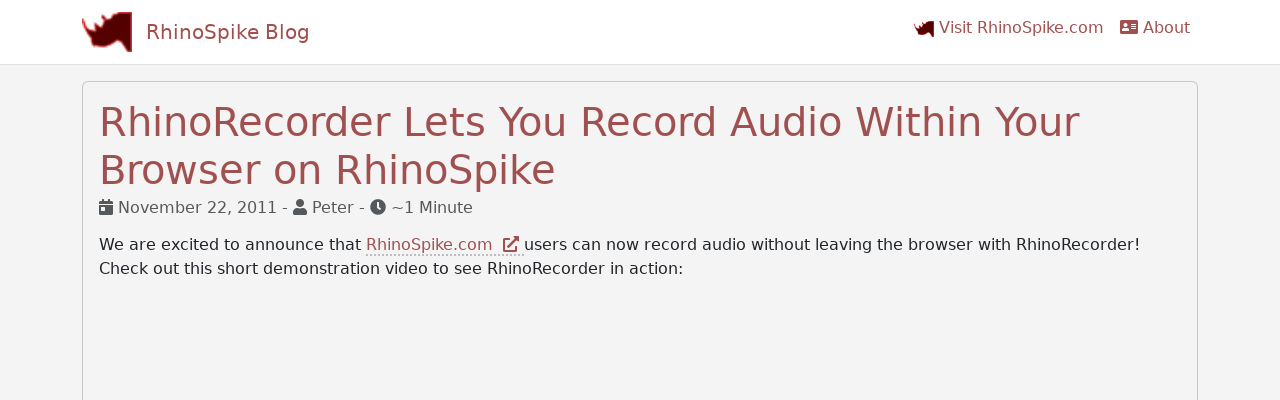

--- FILE ---
content_type: text/html; charset=utf-8
request_url: https://blog.rhinospike.com/2011/11/rhinorecorder-lets-you-record-audio-within-your-browser-on-rhinospike/
body_size: 354
content:
<!doctype html><html lang=en-us><head><title>https://blog.rhinospike.com/post/rhinorecorder-lets-you-record-audio-within-your-browser-on-rhinospike/</title>
<link rel=canonical href=https://blog.rhinospike.com/post/rhinorecorder-lets-you-record-audio-within-your-browser-on-rhinospike/><meta name=robots content="noindex"><meta charset=utf-8><meta http-equiv=refresh content="0; url=https://blog.rhinospike.com/post/rhinorecorder-lets-you-record-audio-within-your-browser-on-rhinospike/"></head></html>

--- FILE ---
content_type: text/html; charset=utf-8
request_url: https://blog.rhinospike.com/post/rhinorecorder-lets-you-record-audio-within-your-browser-on-rhinospike/
body_size: 2633
content:
<!doctype html><html lang=en><meta charset=utf-8><script type=application/ld+json>{"@context":"http://schema.org","@type":"BlogPosting","mainEntityOfPage":{"@type":"WebPage","@id":"https:\/\/blog.rhinospike.com\/"},"articleSection":"post","name":"RhinoRecorder Lets You Record Audio Within Your Browser on RhinoSpike","headline":"RhinoRecorder Lets You Record Audio Within Your Browser on RhinoSpike","description":"RhinoSpike now offers RhinoRecorder, allowing users to record audio directly in their browser, while still supporting traditional uploads.","inLanguage":"en","author":"Azabua LLC","creator":"Azabua LLC","publisher":"Azabua LLC","accountablePerson":"Azabua LLC","copyrightHolder":"Azabua LLC","copyrightYear":"2011","datePublished":"2011-11-22T13:20:18Z","dateModified":"2011-11-22T00:00:00Z","url":"\/post\/rhinorecorder-lets-you-record-audio-within-your-browser-on-rhinospike\/","wordCount":"101","keywords":["Blog"]}</script><title>RhinoRecorder Lets You Record Audio Within Your Browser on RhinoSpike &ndash; RhinoSpike Blog
</title><meta name=viewport content="width=device-width,initial-scale=1,shrink-to-fit=no"><meta name=description content="RhinoSpike now offers RhinoRecorder, allowing users to record audio directly in their browser, while still supporting traditional uploads."><meta name=author content="Azabua LLC"><link rel=icon href=/favicon.ico><meta itemprop=name content="RhinoRecorder Lets You Record Audio Within Your Browser on RhinoSpike"><meta itemprop=description content="RhinoSpike now offers RhinoRecorder, allowing users to record audio directly in their browser, while still supporting traditional uploads."><meta itemprop=datePublished content="2011-11-22T00:00:00+00:00"><meta itemprop=dateModified content="2011-11-22T00:00:00+00:00"><meta itemprop=wordCount content="101"><meta property="og:url" content="https://blog.rhinospike.com/post/rhinorecorder-lets-you-record-audio-within-your-browser-on-rhinospike/"><meta property="og:site_name" content="RhinoSpike Blog"><meta property="og:title" content="RhinoRecorder Lets You Record Audio Within Your Browser on RhinoSpike"><meta property="og:description" content="RhinoSpike now offers RhinoRecorder, allowing users to record audio directly in their browser, while still supporting traditional uploads."><meta property="og:locale" content="en_us"><meta property="og:type" content="article"><meta property="article:section" content="post"><meta property="article:published_time" content="2011-11-22T00:00:00+00:00"><meta property="article:modified_time" content="2011-11-22T00:00:00+00:00"><meta name=twitter:card content="summary"><meta name=twitter:title content="RhinoRecorder Lets You Record Audio Within Your Browser on RhinoSpike"><meta name=twitter:description content="RhinoSpike now offers RhinoRecorder, allowing users to record audio directly in their browser, while still supporting traditional uploads."><link rel=stylesheet href=/css/vendor.min.150362d91519607cbc41a0a6b087c6acee053943cec95be5c9595e5d19acd3b28b50c9d0c18a202d49f9f407c286d553ef2c2324a4ca641acfe3ae6e9feb02f0.css integrity="sha512-FQNi2RUZYHy8QaCmsIfGrO4FOUPOyVvlyVleXRms07KLUMnQwYogLUn59AfChtVT7ywjJKTKZBrP465un+sC8A=="><script async src=https://u.rhinospike.com/script.js data-website-id=fcc657ea-fb2f-490e-b02b-db58132e9389 data-domains=blog.rhinospike.com></script><body><nav class="navbar navbar-light bg-white navbar-expand-lg border-bottom" aria-label=Navigation><div class=container><a class="navbar-brand link-primary" href=/>RhinoSpike Blog</a>
<button class=navbar-toggler type=button data-bs-toggle=collapse data-bs-target=#navbarCollapse aria-controls=navbarCollapse aria-expanded=false aria-label="Toggle navigation">
<span class=navbar-toggler-icon></span></button><div class="collapse navbar-collapse" id=navbarCollapse><ul class="navbar-nav me-auto mb-2"><li class=nav-item><a class="nav-link link-primary" href=https://www.rhinospike.com/><img class=logo-link src=/images/rs_logo_25.png> Visit RhinoSpike.com</a></li><li class=nav-item><a class="nav-link link-primary" href=https://www.rhinospike.com/about/><i class='fas fa-address-card'></i> About</a></li></ul></div></div></nav><main role=main><div class="container mt-3 mb-3"><div class=card><div class=card-body><h1 class=card-title><a href=/post/rhinorecorder-lets-you-record-audio-within-your-browser-on-rhinospike/>RhinoRecorder Lets You Record Audio Within Your Browser on RhinoSpike</a></h1><h6 class="card-subtitle mb-2 text-muted"><i class="fas fa-calendar-day"></i>&nbsp;November 22, 2011 - <i class="fas fa-user"></i>&nbsp;Peter - <i class="fas fa-clock"></i>&nbsp;~1 Minute</h6><p class=card-text><p>We are excited to announce that <a href=https://rhinospike.com target=_blank rel="noopener noreferrer">RhinoSpike.com
&nbsp;<i class="fas fa-external-link-alt"></i>
</a>users can now record audio without leaving the browser with RhinoRecorder! Check out this short demonstration video to see RhinoRecorder in action:</p><div style=position:relative;padding-bottom:56.25%;height:0;overflow:hidden><iframe allow="accelerometer; autoplay; clipboard-write; encrypted-media; gyroscope; picture-in-picture; web-share" allowfullscreen loading=eager referrerpolicy=strict-origin-when-cross-origin src="https://www.youtube.com/embed/nNL0exvOYLo?autoplay=0&controls=1&end=0&loop=0&mute=0&start=0" style=position:absolute;top:0;left:0;width:100%;height:100%;border:0 title="YouTube video"></iframe></div><p>You will need to install <a href=http://www.microsoft.com/getsilverlight target=_blank rel="noopener noreferrer">Microsoft Silverlight
&nbsp;<i class="fas fa-external-link-alt"></i>
</a>to use RhinoRecorder, which works on both Windows and Macintosh with Firefox, Chrome, Safari, and Internet Explorer.</p><p>You may, of course, continue to record audio using programs like <a href=http://audacity.sourceforge.net/ target=_blank rel="noopener noreferrer">Audacity
&nbsp;<i class="fas fa-external-link-alt"></i>
</a>and upload your recordings as before.</p><p>If you haven’t already, <a href=https://rhinospike.com/account/signup target=_blank rel="noopener noreferrer">sign up for a free account
&nbsp;<i class="fas fa-external-link-alt"></i>
</a>! Then <a href=https://rhinospike.com/account/login target=_blank rel="noopener noreferrer">login
&nbsp;<i class="fas fa-external-link-alt"></i>
</a>, and <a href=https://rhinospike.com/queue target=_blank rel="noopener noreferrer">record some audio
&nbsp;<i class="fas fa-external-link-alt"></i>
</a>for a fellow language learner today!</p></p></div><div class=card-footer><small class=text-muted></small></div></div></div></main><footer class="navbar-light border-top pt-4"><div class=container><div class=row><div class="col-12 col-md-3 mb-3"><h5>RhinoSpike Blog</h5>News and Announcements for RhinoSpike.com</div><div class="col-12 col-md-3 mb-3"><h5>Social</h5><ul class="list-unstyled list-inline"><li class=list-inline-item><a href=https://facebook.com/rhinospike target=_blank rel="noopener noreferrer" title=Facebook class="fab fa-facebook fa-2x"></a></li><li class=list-inline-item><a href=https://www.youtube.com/rhinospikedotcom target=_blank rel="noopener noreferrer" title=YouTube class="fab fa-youtube fa-2x"></a></li><li class=list-inline-item><a href=https://twitter.com/rhino_spike target=_blank rel="noopener noreferrer" title=Twitter class="fab fa-twitter fa-2x"></a></li></ul></div><div class="col-12 col-md-3 mb-3"><h5>Site</h5><ul class=list-unstyled><li><a href=https://www.rhinospike.com/><img class=logo-link src=/images/rs_logo_25.png> RhinoSpike.com</a></li><li><a href=https://www.rhinospike.com/about/><i class='fas fa-address-card'></i> About</a></li><li><a href=/tags/><i class='fas fa-tags'></i> Tags</a></li></ul></div><div class="col-12 col-md-3 mb-3">&copy; 2025 Azabua LLC<br>Theme by <a href=https://www.spech.de target=_blank rel="noopener noreferrer">Sebastian Pech</a>.</div></div></div></footer><script src=/js/vendor.min.6d49ceb313355fb248c4b81d838c3af1ebc141020733cccb9bdb7f9f5b2cc40f80c5d9d037dee96da15a7814e3119fa5a30e849b7e2b33f022fbf7b301f08a53.js integrity="sha512-bUnOsxM1X7JIxLgdg4w68evBQQIHM8zLm9t/n1ssxA+AxdnQN97pbaFaeBTjEZ+low6Em34rM/Ai+/ezAfCKUw=="></script></body></html>

--- FILE ---
content_type: text/javascript; charset=utf-8
request_url: https://blog.rhinospike.com/js/vendor.min.6d49ceb313355fb248c4b81d838c3af1ebc141020733cccb9bdb7f9f5b2cc40f80c5d9d037dee96da15a7814e3119fa5a30e849b7e2b33f022fbf7b301f08a53.js
body_size: 24787
content:
/*!
  * Bootstrap v5.3.3 (https://getbootstrap.com/)
  * Copyright 2011-2024 The Bootstrap Authors (https://github.com/twbs/bootstrap/graphs/contributors)
  * Licensed under MIT (https://github.com/twbs/bootstrap/blob/main/LICENSE)
  */!function(e,t){"object"==typeof exports&&"undefined"!=typeof module?module.exports=t():"function"==typeof define&&define.amd?define(t):(e="undefined"!=typeof globalThis?globalThis:e||self).bootstrap=t()}(this,function(){"use strict";const w=new Map,pt={set(e,t,n){w.has(e)||w.set(e,new Map);const s=w.get(e);s.has(t)||0===s.size?s.set(t,n):console.error(`Bootstrap doesn't allow more than one instance per element. Bound instance: ${Array.from(s.keys())[0]}.`)},get:(e,t)=>w.has(e)&&w.get(e).get(t)||null,remove(e,t){if(!w.has(e))return;const n=w.get(e);n.delete(t),0===n.size&&w.delete(e)}},ft="transitionend",At=e=>(e&&window.CSS&&window.CSS.escape&&(e=e.replace(/#([^\s"#']+)/g,(e,t)=>`#${CSS.escape(t)}`)),e),zt=e=>{e.dispatchEvent(new Event(ft))},j=e=>!!e&&"object"==typeof e&&(void 0!==e.jquery&&(e=e[0]),void 0!==e.nodeType),x=e=>j(e)?e.jquery?e[0]:e:"string"==typeof e&&e.length>0?document.querySelector(At(e)):null,V=e=>{if(!j(e)||0===e.getClientRects().length)return!1;const n="visible"===getComputedStyle(e).getPropertyValue("visibility"),t=e.closest("details:not([open])");if(!t)return n;if(t!==e){const n=e.closest("summary");if(n&&n.parentNode!==t)return!1;if(null===n)return!1}return n},O=e=>!e||e.nodeType!==Node.ELEMENT_NODE||!!e.classList.contains("disabled")||(void 0!==e.disabled?e.disabled:e.hasAttribute("disabled")&&"false"!==e.getAttribute("disabled")),Dt=e=>{if(!document.documentElement.attachShadow)return null;if("function"==typeof e.getRootNode){const t=e.getRootNode();return t instanceof ShadowRoot?t:null}return e instanceof ShadowRoot?e:e.parentNode?Dt(e.parentNode):null},ce=()=>{},oe=e=>{e.offsetHeight},Bt=()=>window.jQuery&&!document.body.hasAttribute("data-bs-no-jquery")?window.jQuery:null,mt=[],d=()=>"rtl"===document.documentElement.dir,u=e=>{var t=()=>{const t=Bt();if(t){const n=e.NAME,s=t.fn[n];t.fn[n]=e.jQueryInterface,t.fn[n].Constructor=e,t.fn[n].noConflict=()=>(t.fn[n]=s,e.jQueryInterface)}};"loading"===document.readyState?(mt.length||document.addEventListener("DOMContentLoaded",()=>{for(const e of mt)e()}),mt.push(t)):t()},o=(e,t=[],n=e)=>"function"==typeof e?e(...t):n,Vt=(e,t,n=!0)=>{if(!n)return void o(e);const a=(e=>{if(!e)return 0;let{transitionDuration:t,transitionDelay:n}=window.getComputedStyle(e);const s=Number.parseFloat(t),o=Number.parseFloat(n);return s||o?(t=t.split(",")[0],n=n.split(",")[0],1e3*(Number.parseFloat(t)+Number.parseFloat(n))):0})(t)+5;let s=!1;const i=({target:n})=>{n===t&&(s=!0,t.removeEventListener(ft,i),o(e))};t.addEventListener(ft,i),setTimeout(()=>{s||zt(t)},a)},ht=(e,t,n,s)=>{const i=e.length;let o=e.indexOf(t);return-1===o?!n&&s?e[i-1]:e[0]:(o+=n?1:-1,s&&(o=(o+i)%i),e[Math.max(0,Math.min(o,i-1))])},Ko=/[^.]*(?=\..*)\.|.*/,Wo=/\..*/,Vo=/::\d+$/,rt={};let Gt=1;const Zt={mouseenter:"mouseover",mouseleave:"mouseout"},Eo=new Set(["click","dblclick","mouseup","mousedown","contextmenu","mousewheel","DOMMouseScroll","mouseover","mouseout","mousemove","selectstart","selectend","keydown","keypress","keyup","orientationchange","touchstart","touchmove","touchend","touchcancel","pointerdown","pointermove","pointerup","pointerleave","pointercancel","gesturestart","gesturechange","gestureend","focus","blur","change","reset","select","submit","focusin","focusout","load","unload","beforeunload","resize","move","DOMContentLoaded","readystatechange","error","abort","scroll"]);function hn(e,t){return t&&`${t}::${Gt++}`||e.uidEvent||Gt++}function fn(e){const t=hn(e);return e.uidEvent=t,rt[t]=rt[t]||{},rt[t]}function gn(e,t,n=null){return Object.values(e).find(e=>e.callable===t&&e.delegationSelector===n)}function bn(e,t,n){const o="string"==typeof t,i=o?n:t||n;let s=wn(e);return Eo.has(s)||(s=e),[o,i,s]}function jn(t,n,s,o,i){if("string"!=typeof n||!t)return;let[c,a,l]=bn(n,s,o);if(n in Zt){const e=e=>function(t){if(!t.relatedTarget||t.relatedTarget!==t.delegateTarget&&!t.delegateTarget.contains(t.relatedTarget))return e.call(this,t)};a=e(a)}const u=fn(t),h=u[l]||(u[l]={}),d=gn(h,a,c?s:null);if(d)return void(d.oneOff=d.oneOff&&i);const m=hn(a,n.replace(Ko,"")),r=c?function(t,n,s){return function o(i){const a=t.querySelectorAll(n);for(let{target:r}=i;r&&r!==this;r=r.parentNode)for(const c of a)if(c===r)return Ge(i,{delegateTarget:r}),o.oneOff&&e.off(t,i.type,n,s),s.apply(r,[i])}}(t,s,a):function(t,n){return function s(o){return Ge(o,{delegateTarget:t}),s.oneOff&&e.off(t,o.type,n),n.apply(t,[o])}}(t,a);r.delegationSelector=c?s:null,r.callable=a,r.oneOff=i,r.uidEvent=m,h[m]=r,t.addEventListener(l,r,c)}function Ze(e,t,n,s,o){const i=gn(t[n],s,o);i&&(e.removeEventListener(n,i,Boolean(o)),delete t[n][i.uidEvent])}function uo(e,t,n,s){const o=t[n]||{};for(const[a,i]of Object.entries(o))a.includes(s)&&Ze(e,t,n,i.callable,i.delegationSelector)}function wn(e){return e=e.replace(Wo,""),Zt[e]||e}const e={on(e,t,n,s){jn(e,t,n,s,!1)},one(e,t,n,s){jn(e,t,n,s,!0)},off(e,t,n,s){if("string"!=typeof t||!e)return;const[c,a,i]=bn(t,n,s),l=i!==t,o=fn(e),r=o[i]||{},d=t.startsWith(".");if(void 0===a){if(d)for(const n of Object.keys(o))uo(e,o,n,t.slice(1));for(const[s,n]of Object.entries(r)){const a=s.replace(Vo,"");l&&!t.includes(a)||Ze(e,o,i,n.callable,n.delegationSelector)}}else{if(!Object.keys(r).length)return;Ze(e,o,i,a,c?n:null)}},trigger(e,t,n){if("string"!=typeof t||!e)return null;const i=Bt();let s=null,a=!0,r=!0,c=!1;t!==wn(t)&&i&&(s=i.Event(t,n),i(e).trigger(s),a=!s.isPropagationStopped(),r=!s.isImmediatePropagationStopped(),c=s.isDefaultPrevented());const o=Ge(new Event(t,{bubbles:a,cancelable:!0}),n);return c&&o.preventDefault(),r&&e.dispatchEvent(o),o.defaultPrevented&&s&&s.preventDefault(),o}};function Ge(e,t={}){for(const[n,s]of Object.entries(t))try{e[n]=s}catch{Object.defineProperty(e,n,{configurable:!0,get:()=>s})}return e}function On(e){if("true"===e)return!0;if("false"===e)return!1;if(e===Number(e).toString())return Number(e);if(""===e||"null"===e)return null;if("string"!=typeof e)return e;try{return JSON.parse(decodeURIComponent(e))}catch{return e}}function Ye(e){return e.replace(/[A-Z]/g,e=>`-${e.toLowerCase()}`)}const b={setDataAttribute(e,t,n){e.setAttribute(`data-bs-${Ye(t)}`,n)},removeDataAttribute(e,t){e.removeAttribute(`data-bs-${Ye(t)}`)},getDataAttributes(e){if(!e)return{};const t={},n=Object.keys(e.dataset).filter(e=>e.startsWith("bs")&&!e.startsWith("bsConfig"));for(const o of n){let s=o.replace(/^bs/,"");s=s.charAt(0).toLowerCase()+s.slice(1,s.length),t[s]=On(e.dataset[o])}return t},getDataAttribute:(e,t)=>On(e.getAttribute(`data-bs-${Ye(t)}`))};class Q{static get Default(){return{}}static get DefaultType(){return{}}static get NAME(){throw new Error('You have to implement the static method "NAME", for each component!')}_getConfig(e){return e=this._mergeConfigObj(e),e=this._configAfterMerge(e),this._typeCheckConfig(e),e}_configAfterMerge(e){return e}_mergeConfigObj(e,t){const n=j(t)?b.getDataAttribute(t,"config"):{};return{...this.constructor.Default,..."object"==typeof n?n:{},...j(t)?b.getDataAttributes(t):{},..."object"==typeof e?e:{}}}_typeCheckConfig(e,t=this.constructor.DefaultType){for(const[s,o]of Object.entries(t)){const i=e[s],a=j(i)?"element":null==(n=i)?`${n}`:Object.prototype.toString.call(n).match(/\s([a-z]+)/i)[1].toLowerCase();if(!new RegExp(o).test(a))throw new TypeError(`${this.constructor.NAME.toUpperCase()}: Option "${s}" provided type "${a}" but expected type "${o}".`)}var n}}class h extends Q{constructor(e,t){super(),(e=x(e))&&(this._element=e,this._config=this._getConfig(t),pt.set(this._element,this.constructor.DATA_KEY,this))}dispose(){pt.remove(this._element,this.constructor.DATA_KEY),e.off(this._element,this.constructor.EVENT_KEY);for(const e of Object.getOwnPropertyNames(this))this[e]=null}_queueCallback(e,t,n=!0){Vt(e,t,n)}_getConfig(e){return e=this._mergeConfigObj(e,this._element),e=this._configAfterMerge(e),this._typeCheckConfig(e),e}static getInstance(e){return pt.get(x(e),this.DATA_KEY)}static getOrCreateInstance(e,t={}){return this.getInstance(e)||new this(e,"object"==typeof t?t:null)}static get VERSION(){return"5.3.3"}static get DATA_KEY(){return`bs.${this.NAME}`}static get EVENT_KEY(){return`.${this.DATA_KEY}`}static eventName(e){return`${e}${this.EVENT_KEY}`}}const qe=e=>{let t=e.getAttribute("data-bs-target");if(!t||"#"===t){let n=e.getAttribute("href");if(!n||!n.includes("#")&&!n.startsWith("."))return null;n.includes("#")&&!n.startsWith("#")&&(n=`#${n.split("#")[1]}`),t=n&&"#"!==n?n.trim():null}return t?t.split(",").map(e=>At(e)).join(","):null},t={find:(e,t=document.documentElement)=>[].concat(...Element.prototype.querySelectorAll.call(t,e)),findOne:(e,t=document.documentElement)=>Element.prototype.querySelector.call(t,e),children:(e,t)=>[].concat(...e.children).filter(e=>e.matches(t)),parents(e,t){const s=[];let n=e.parentNode.closest(t);for(;n;)s.push(n),n=n.parentNode.closest(t);return s},prev(e,t){let n=e.previousElementSibling;for(;n;){if(n.matches(t))return[n];n=n.previousElementSibling}return[]},next(e,t){let n=e.nextElementSibling;for(;n;){if(n.matches(t))return[n];n=n.nextElementSibling}return[]},focusableChildren(e){const t=["a","button","input","textarea","select","details","[tabindex]",'[contenteditable="true"]'].map(e=>`${e}:not([tabindex^="-"])`).join(",");return this.find(t,e).filter(e=>!O(e)&&V(e))},getSelectorFromElement(e){const n=qe(e);return n&&t.findOne(n)?n:null},getElementFromSelector(e){const n=qe(e);return n?t.findOne(n):null},getMultipleElementsFromSelector(e){const n=qe(e);return n?t.find(n):[]}},ve=(n,s="hide")=>{const i=`click.dismiss${n.EVENT_KEY}`,o=n.NAME;e.on(document,i,`[data-bs-dismiss="${o}"]`,function(e){if(["A","AREA"].includes(this.tagName)&&e.preventDefault(),O(this))return;const i=t.getElementFromSelector(this)||this.closest(`.${o}`);n.getOrCreateInstance(i)[s]()})},kn=".bs.alert",to=`close${kn}`,Us=`closed${kn}`;class ue extends h{static get NAME(){return"alert"}close(){if(e.trigger(this._element,to).defaultPrevented)return;this._element.classList.remove("show");const t=this._element.classList.contains("fade");this._queueCallback(()=>this._destroyElement(),this._element,t)}_destroyElement(){this._element.remove(),e.trigger(this._element,Us),this.dispose()}static jQueryInterface(e){return this.each(function(){const t=ue.getOrCreateInstance(this);if("string"==typeof e){if(void 0===t[e]||e.startsWith("_")||"constructor"===e)throw new TypeError(`No method named "${e}"`);t[e](this)}})}}ve(ue,"close"),u(ue);const Hn='[data-bs-toggle="button"]';class be extends h{static get NAME(){return"button"}toggle(){this._element.setAttribute("aria-pressed",this._element.classList.toggle("active"))}static jQueryInterface(e){return this.each(function(){const t=be.getOrCreateInstance(this);"toggle"===e&&t[e]()})}}e.on(document,"click.bs.button.data-api",Hn,e=>{e.preventDefault();const t=e.target.closest(Hn);be.getOrCreateInstance(t).toggle()}),u(be);const X=".bs.swipe",ks=`touchstart${X}`,xs=`touchmove${X}`,us=`touchend${X}`,ds=`pointerdown${X}`,cs=`pointerup${X}`,os={endCallback:null,leftCallback:null,rightCallback:null},ls={endCallback:"(function|null)",leftCallback:"(function|null)",rightCallback:"(function|null)"};class $e extends Q{constructor(e,t){super(),this._element=e,e&&$e.isSupported()&&(this._config=this._getConfig(t),this._deltaX=0,this._supportPointerEvents=Boolean(window.PointerEvent),this._initEvents())}static get Default(){return os}static get DefaultType(){return ls}static get NAME(){return"swipe"}dispose(){e.off(this._element,X)}_start(e){this._supportPointerEvents?this._eventIsPointerPenTouch(e)&&(this._deltaX=e.clientX):this._deltaX=e.touches[0].clientX}_end(e){this._eventIsPointerPenTouch(e)&&(this._deltaX=e.clientX-this._deltaX),this._handleSwipe(),o(this._config.endCallback)}_move(e){this._deltaX=e.touches&&e.touches.length>1?0:e.touches[0].clientX-this._deltaX}_handleSwipe(){const e=Math.abs(this._deltaX);if(e<=40)return;const t=e/this._deltaX;this._deltaX=0,t&&o(t>0?this._config.rightCallback:this._config.leftCallback)}_initEvents(){this._supportPointerEvents?(e.on(this._element,ds,e=>this._start(e)),e.on(this._element,cs,e=>this._end(e)),this._element.classList.add("pointer-event")):(e.on(this._element,ks,e=>this._start(e)),e.on(this._element,xs,e=>this._move(e)),e.on(this._element,us,e=>this._end(e)))}_eventIsPointerPenTouch(e){return this._supportPointerEvents&&("pen"===e.pointerType||"touch"===e.pointerType)}static isSupported(){return"ontouchstart"in document.documentElement||navigator.maxTouchPoints>0}}const _=".bs.carousel",Ln=".data-api",re="next",W="prev",$="left",de="right",zs=`slide${_}`,Ve=`slid${_}`,Ds=`keydown${_}`,es=`mouseenter${_}`,ao=`mouseleave${_}`,fo=`dragstart${_}`,jo=`load${_}${Ln}`,yo=`click${_}${Ln}`,dn="carousel",ye="active",nn=".active",tn=".carousel-item",Ro=nn+tn,Po={ArrowLeft:de,ArrowRight:$},Ho={interval:5e3,keyboard:!0,pause:"hover",ride:!1,touch:!0,wrap:!0},Io={interval:"(number|boolean)",keyboard:"boolean",pause:"(string|boolean)",ride:"(boolean|string)",touch:"boolean",wrap:"boolean"};class Z extends h{constructor(e,n){super(e,n),this._interval=null,this._activeElement=null,this._isSliding=!1,this.touchTimeout=null,this._swipeHelper=null,this._indicatorsElement=t.findOne(".carousel-indicators",this._element),this._addEventListeners(),this._config.ride===dn&&this.cycle()}static get Default(){return Ho}static get DefaultType(){return Io}static get NAME(){return"carousel"}next(){this._slide(re)}nextWhenVisible(){!document.hidden&&V(this._element)&&this.next()}prev(){this._slide(W)}pause(){this._isSliding&&zt(this._element),this._clearInterval()}cycle(){this._clearInterval(),this._updateInterval(),this._interval=setInterval(()=>this.nextWhenVisible(),this._config.interval)}_maybeEnableCycle(){this._config.ride&&(this._isSliding?e.one(this._element,Ve,()=>this.cycle()):this.cycle())}to(t){const n=this._getItems();if(t>n.length-1||t<0)return;if(this._isSliding)return void e.one(this._element,Ve,()=>this.to(t));const s=this._getItemIndex(this._getActive());if(s===t)return;const o=t>s?re:W;this._slide(o,n[t])}dispose(){this._swipeHelper&&this._swipeHelper.dispose(),super.dispose()}_configAfterMerge(e){return e.defaultInterval=e.interval,e}_addEventListeners(){this._config.keyboard&&e.on(this._element,Ds,e=>this._keydown(e)),"hover"===this._config.pause&&(e.on(this._element,es,()=>this.pause()),e.on(this._element,ao,()=>this._maybeEnableCycle())),this._config.touch&&$e.isSupported()&&this._addTouchEventListeners()}_addTouchEventListeners(){for(const n of t.find(".carousel-item img",this._element))e.on(n,fo,e=>e.preventDefault());const n={leftCallback:()=>this._slide(this._directionToOrder($)),rightCallback:()=>this._slide(this._directionToOrder(de)),endCallback:()=>{"hover"===this._config.pause&&(this.pause(),this.touchTimeout&&clearTimeout(this.touchTimeout),this.touchTimeout=setTimeout(()=>this._maybeEnableCycle(),500+this._config.interval))}};this._swipeHelper=new $e(this._element,n)}_keydown(e){if(/input|textarea/i.test(e.target.tagName))return;const t=Po[e.key];t&&(e.preventDefault(),this._slide(this._directionToOrder(t)))}_getItemIndex(e){return this._getItems().indexOf(e)}_setActiveIndicatorElement(e){if(!this._indicatorsElement)return;const s=t.findOne(nn,this._indicatorsElement);s.classList.remove(ye),s.removeAttribute("aria-current");const n=t.findOne(`[data-bs-slide-to="${e}"]`,this._indicatorsElement);n&&(n.classList.add(ye),n.setAttribute("aria-current","true"))}_updateInterval(){const e=this._activeElement||this._getActive();if(!e)return;const t=Number.parseInt(e.getAttribute("data-bs-interval"),10);this._config.interval=t||this._config.defaultInterval}_slide(t,n=null){if(this._isSliding)return;const o=this._getActive(),a=t===re,s=n||ht(this._getItems(),o,a,this._config.wrap);if(s===o)return;const c=this._getItemIndex(s),l=n=>e.trigger(this._element,n,{relatedTarget:s,direction:this._orderToDirection(t),from:this._getItemIndex(o),to:c});if(l(zs).defaultPrevented)return;if(!o||!s)return;const d=Boolean(this._interval);this.pause(),this._isSliding=!0,this._setActiveIndicatorElement(c),this._activeElement=s;const i=a?"carousel-item-start":"carousel-item-end",r=a?"carousel-item-next":"carousel-item-prev";s.classList.add(r),oe(s),o.classList.add(i),s.classList.add(i),this._queueCallback(()=>{s.classList.remove(i,r),s.classList.add(ye),o.classList.remove(ye,r,i),this._isSliding=!1,l(Ve)},o,this._isAnimated()),d&&this.cycle()}_isAnimated(){return this._element.classList.contains("slide")}_getActive(){return t.findOne(Ro,this._element)}_getItems(){return t.find(tn,this._element)}_clearInterval(){this._interval&&(clearInterval(this._interval),this._interval=null)}_directionToOrder(e){return d()?e===$?W:re:e===$?re:W}_orderToDirection(e){return d()?e===W?$:de:e===W?de:$}static jQueryInterface(e){return this.each(function(){const t=Z.getOrCreateInstance(this,e);if("number"!=typeof e){if("string"==typeof e){if(void 0===t[e]||e.startsWith("_")||"constructor"===e)throw new TypeError(`No method named "${e}"`);t[e]()}}else t.to(e)})}}e.on(document,yo,"[data-bs-slide], [data-bs-slide-to]",function(e){const s=t.getElementFromSelector(this);if(!s||!s.classList.contains(dn))return;e.preventDefault();const n=Z.getOrCreateInstance(s),o=this.getAttribute("data-bs-slide-to");return o?(n.to(o),void n._maybeEnableCycle()):"next"===b.getDataAttribute(this,"slide")?(n.next(),void n._maybeEnableCycle()):(n.prev(),void n._maybeEnableCycle())}),e.on(window,jo,()=>{const e=t.find('[data-bs-ride="carousel"]');for(const t of e)Z.getOrCreateInstance(t)}),u(Z);const ie=".bs.collapse",Bo=`show${ie}`,$o=`shown${ie}`,Uo=`hide${ie}`,Yo=`hidden${ie}`,Go=`click${ie}.data-api`,De="show",L="collapse",je="collapsing",oi=`:scope .${L} .${L}`,Pe='[data-bs-toggle="collapse"]',ii={parent:null,toggle:!0},ai={parent:"(null|element)",toggle:"boolean"};class ae extends h{constructor(e,n){super(e,n),this._isTransitioning=!1,this._triggerArray=[];const s=t.find(Pe);for(const e of s){const n=t.getSelectorFromElement(e),o=t.find(n).filter(e=>e===this._element);null!==n&&o.length&&this._triggerArray.push(e)}this._initializeChildren(),this._config.parent||this._addAriaAndCollapsedClass(this._triggerArray,this._isShown()),this._config.toggle&&this.toggle()}static get Default(){return ii}static get DefaultType(){return ai}static get NAME(){return"collapse"}toggle(){this._isShown()?this.hide():this.show()}show(){if(this._isTransitioning||this._isShown())return;let n=[];if(this._config.parent&&(n=this._getFirstLevelChildren(".collapse.show, .collapse.collapsing").filter(e=>e!==this._element).map(e=>ae.getOrCreateInstance(e,{toggle:!1}))),n.length&&n[0]._isTransitioning)return;if(e.trigger(this._element,Bo).defaultPrevented)return;for(const e of n)e.hide();const t=this._getDimension();this._element.classList.remove(L),this._element.classList.add(je),this._element.style[t]=0,this._addAriaAndCollapsedClass(this._triggerArray,!0),this._isTransitioning=!0;const s=`scroll${t[0].toUpperCase()+t.slice(1)}`;this._queueCallback(()=>{this._isTransitioning=!1,this._element.classList.remove(je),this._element.classList.add(L,De),this._element.style[t]="",e.trigger(this._element,$o)},this._element,!0),this._element.style[t]=`${this._element[s]}px`}hide(){if(this._isTransitioning||!this._isShown())return;if(e.trigger(this._element,Uo).defaultPrevented)return;const n=this._getDimension();this._element.style[n]=`${this._element.getBoundingClientRect()[n]}px`,oe(this._element),this._element.classList.add(je),this._element.classList.remove(L,De);for(const e of this._triggerArray){const n=t.getElementFromSelector(e);n&&!this._isShown(n)&&this._addAriaAndCollapsedClass([e],!1)}this._isTransitioning=!0,this._element.style[n]="",this._queueCallback(()=>{this._isTransitioning=!1,this._element.classList.remove(je),this._element.classList.add(L),e.trigger(this._element,Yo)},this._element,!0)}_isShown(e=this._element){return e.classList.contains(De)}_configAfterMerge(e){return e.toggle=Boolean(e.toggle),e.parent=x(e.parent),e}_getDimension(){return this._element.classList.contains("collapse-horizontal")?"width":"height"}_initializeChildren(){if(!this._config.parent)return;const e=this._getFirstLevelChildren(Pe);for(const n of e){const s=t.getElementFromSelector(n);s&&this._addAriaAndCollapsedClass([n],this._isShown(s))}}_getFirstLevelChildren(e){const n=t.find(oi,this._config.parent);return t.find(e,this._config.parent).filter(e=>!n.includes(e))}_addAriaAndCollapsedClass(e,t){if(e.length)for(const n of e)n.classList.toggle("collapsed",!t),n.setAttribute("aria-expanded",t)}static jQueryInterface(e){const t={};return"string"==typeof e&&/show|hide/.test(e)&&(t.toggle=!1),this.each(function(){const n=ae.getOrCreateInstance(this,t);if("string"==typeof e){if(void 0===n[e])throw new TypeError(`No method named "${e}"`);n[e]()}})}}e.on(document,Go,Pe,function(e){("A"===e.target.tagName||e.delegateTarget&&"A"===e.delegateTarget.tagName)&&e.preventDefault();for(const e of t.getMultipleElementsFromSelector(this))ae.getOrCreateInstance(e,{toggle:!1}).toggle()}),u(ae);var Ht,J,Wt,Kt,Re,n="top",a="bottom",i="right",s="left",ge="auto",D=[n,a,i,s],z="start",U="end",Tt="clippingParents",Qe="viewport",I="popper",Mt="reference",et=D.reduce(function(e,t){return e.concat([t+"-"+z,t+"-"+U])},[]),tt=[].concat(D,[ge]).reduce(function(e,t){return e.concat([t,t+"-"+z,t+"-"+U])},[]),St="beforeRead",kt="read",Ct="afterRead",xt="beforeMain",wt="main",_t="afterMain",yt="beforeWrite",jt="write",bt="afterWrite",Wn=[St,kt,Ct,xt,wt,_t,yt,jt,bt];function p(e){return e?(e.nodeName||"").toLowerCase():null}function r(e){if(e==null)return window;if("[object Window]"!==e.toString()){var t=e.ownerDocument;return t&&t.defaultView||window}return e}function S(e){return e instanceof r(e).Element||e instanceof Element}function c(e){return e instanceof r(e).HTMLElement||e instanceof HTMLElement}function Je(e){return"undefined"!=typeof ShadowRoot&&(e instanceof r(e).ShadowRoot||e instanceof ShadowRoot)}const ut={name:"applyStyles",enabled:!0,phase:"write",fn:function(e){var t=e.state;Object.keys(t.elements).forEach(function(e){var o=t.styles[e]||{},s=t.attributes[e]||{},n=t.elements[e];c(n)&&p(n)&&(Object.assign(n.style,o),Object.keys(s).forEach(function(e){var t=s[e];!1===t?n.removeAttribute(e):n.setAttribute(e,!0===t?"":t)}))})},effect:function(e){var t=e.state,n={popper:{position:t.options.strategy,left:"0",top:"0",margin:"0"},arrow:{position:"absolute"},reference:{}};return Object.assign(t.elements.popper.style,n.popper),t.styles=n,t.elements.arrow&&Object.assign(t.elements.arrow.style,n.arrow),function(){Object.keys(t.elements).forEach(function(e){var s=t.elements[e],o=t.attributes[e]||{},i=Object.keys(t.styles.hasOwnProperty(e)?t.styles[e]:n[e]).reduce(function(e,t){return e[t]="",e},{});c(s)&&p(s)&&(Object.assign(s.style,i),Object.keys(o).forEach(function(e){s.removeAttribute(e)}))})}},requires:["computeStyles"]};function f(e){return e.split("-")[0]}var T=Math.max,xe=Math.min,q=Math.round;function at(){var e=navigator.userAgentData;return e!=null&&e.brands&&Array.isArray(e.brands)?e.brands.map(function(e){return e.brand+"/"+e.version}).join(" "):navigator.userAgent}function Ot(){return!/^((?!chrome|android).)*safari/i.test(at())}function Y(e,t,n){void 0===t&&(t=!1),void 0===n&&(n=!1);var s=e.getBoundingClientRect(),i=1,a=1;t&&c(e)&&(i=e.offsetWidth>0&&q(s.width)/e.offsetWidth||1,a=e.offsetHeight>0&&q(s.height)/e.offsetHeight||1);var o=(S(e)?r(e):window).visualViewport,u=!Ot()&&n,l=(s.left+(u&&o?o.offsetLeft:0))/i,d=(s.top+(u&&o?o.offsetTop:0))/a,h=s.width/i,m=s.height/a;return{width:h,height:m,top:d,right:l+h,bottom:d+m,left:l,x:l,y:d}}function ot(e){var t=Y(e),n=e.offsetWidth,s=e.offsetHeight;return Math.abs(t.width-n)<=1&&(n=t.width),Math.abs(t.height-s)<=1&&(s=t.height),{x:e.offsetLeft,y:e.offsetTop,width:n,height:s}}function Et(e,t){var n,s=t.getRootNode&&t.getRootNode();if(e.contains(t))return!0;if(s&&Je(s)){n=t;do{if(n&&e.isSameNode(n))return!0;n=n.parentNode||n.host}while(n)}return!1}function v(e){return r(e).getComputedStyle(e)}function li(e){return["table","td","th"].indexOf(p(e))>=0}function C(e){return((S(e)?e.ownerDocument:e.document)||window.document).documentElement}function ke(e){return"html"===p(e)?e:e.assignedSlot||e.parentNode||(Je(e)?e.host:null)||C(e)}function Ft(e){return c(e)&&"fixed"!==v(e).position?e.offsetParent:null}function ne(e){for(var n=r(e),t=Ft(e);t&&li(t)&&"static"===v(t).position;)t=Ft(t);return t&&("html"===p(t)||"body"===p(t)&&"static"===v(t).position)?n:t||function(e){var t,n,s=/firefox/i.test(at());if(/Trident/i.test(at())&&c(e)&&"fixed"===v(e).position)return null;t=ke(e);for(Je(t)&&(t=t.host);c(t)&&["html","body"].indexOf(p(t))<0;){if(n=v(t),"none"!==n.transform||"none"!==n.perspective||"paint"===n.contain||-1!==["transform","perspective"].indexOf(n.willChange)||s&&"filter"===n.willChange||s&&n.filter&&"none"!==n.filter)return t;t=t.parentNode}return null}(e)||n}function Ie(e){return["top","bottom"].indexOf(e)>=0?"x":"y"}function se(e,t,n){return T(e,xe(t,n))}function Nt(e){return Object.assign({},{top:0,right:0,bottom:0,left:0},e)}function Lt(e,t){return t.reduce(function(t,n){return t[n]=e,t},{})}const Rt={name:"arrow",enabled:!0,phase:"main",fn:function(e){var l,t=e.state,j=e.name,k=e.options,u=t.elements.arrow,d=t.modifiersData.popperOffsets,h=f(t.placement),o=Ie(h),r=[s,i].indexOf(h)>=0?"height":"width";if(u&&d){var p=function(e,t){return Nt("number"!=typeof(e="function"==typeof e?e(Object.assign({},t.rects,{placement:t.placement})):e)?e:Lt(e,D))}(k.padding,t),g=ot(u),E="y"===o?n:s,w="y"===o?a:i,_=t.rects.reference[r]+t.rects.reference[o]-d[o]-t.rects.popper[r],y=d[o]-t.rects.reference[o],c=ne(u),b=c?"y"===o?c.clientHeight||0:c.clientWidth||0:0,O=_/2-y/2,x=p[E],C=b-g[r]-p[w],v=b/2-g[r]/2+O,m=se(x,v,C),A=o;t.modifiersData[j]=((l={})[A]=m,l.centerOffset=m-v,l)}},effect:function(e){var n=e.state,s=e.options.element,t=void 0===s?"[data-popper-arrow]":s;t!=null&&("string"!=typeof t||(t=n.elements.popper.querySelector(t)))&&Et(n.elements.popper,t)&&(n.elements.arrow=t)},requires:["popperOffsets"],requiresIfExists:["preventOverflow"]};function H(e){return e.split("-")[1]}Ht={top:"auto",right:"auto",bottom:"auto",left:"auto"};function It(e){var h,f,b,y,u=e.popper,T=e.popperRect,l=e.placement,S=e.variation,m=e.offsets,A=e.position,g=e.gpuAcceleration,w=e.adaptive,j=e.roundOffsets,k=e.isFixed,D=m.x,t=void 0===D?0:D,z=m.y,o=void 0===z?0:z,E="function"==typeof j?j({x:t,y:o}):{x:t,y:o},t=E.x,o=E.y,O=m.hasOwnProperty("x"),x=m.hasOwnProperty("y"),p=s,_=n,c=window;if(w){var d=ne(u),M="clientHeight",F="clientWidth";d===r(u)&&"static"!==v(d=C(u)).position&&"absolute"===A&&(M="scrollHeight",F="scrollWidth"),(l===n||(l===s||l===i)&&S===U)&&(_=a,o-=(k&&d===c&&c.visualViewport?c.visualViewport.height:d[M])-T.height,o*=g?1:-1),l!==s&&(l!==n&&l!==a||S!==U)||(p=i,t-=(k&&d===c&&c.visualViewport?c.visualViewport.width:d[F])-T.width,t*=g?1:-1)}return y=Object.assign({position:A},w&&Ht),b=!0===j?function(e,t){var s=e.x,o=e.y,n=t.devicePixelRatio||1;return{x:q(s*n)/n||0,y:q(o*n)/n||0}}({x:t,y:o},r(u)):{x:t,y:o},t=b.x,o=b.y,g?Object.assign({},y,((h={})[_]=x?"0":"",h[p]=O?"0":"",h.transform=(c.devicePixelRatio||1)<=1?"translate("+t+"px, "+o+"px)":"translate3d("+t+"px, "+o+"px, 0)",h)):Object.assign({},y,((f={})[_]=x?o+"px":"",f[p]=O?t+"px":"",f.transform="",f))}const ze={name:"computeStyles",enabled:!0,phase:"beforeWrite",fn:function(e){var t=e.state,n=e.options,s=n.gpuAcceleration,c=void 0===s||s,o=n.adaptive,l=void 0===o||o,i=n.roundOffsets,a=void 0===i||i,r={placement:f(t.placement),variation:H(t.placement),popper:t.elements.popper,popperRect:t.rects.popper,gpuAcceleration:c,isFixed:"fixed"===t.options.strategy};null!=t.modifiersData.popperOffsets&&(t.styles.popper=Object.assign({},t.styles.popper,It(Object.assign({},r,{offsets:t.modifiersData.popperOffsets,position:t.options.strategy,adaptive:l,roundOffsets:a})))),null!=t.modifiersData.arrow&&(t.styles.arrow=Object.assign({},t.styles.arrow,It(Object.assign({},r,{offsets:t.modifiersData.arrow,position:"absolute",adaptive:!1,roundOffsets:a})))),t.attributes.popper=Object.assign({},t.attributes.popper,{"data-popper-placement":t.placement})},data:{}};J={passive:!0};const Fe={name:"eventListeners",enabled:!0,phase:"write",fn:function(){},effect:function(e){var n=e.state,t=e.instance,s=e.options,o=s.scroll,i=void 0===o||o,a=s.resize,c=void 0===a||a,l=r(n.elements.popper),d=[].concat(n.scrollParents.reference,n.scrollParents.popper);return i&&d.forEach(function(e){e.addEventListener("scroll",t.update,J)}),c&&l.addEventListener("resize",t.update,J),function(){i&&d.forEach(function(e){e.removeEventListener("scroll",t.update,J)}),c&&l.removeEventListener("resize",t.update,J)}},data:{}};Wt={left:"right",right:"left",bottom:"top",top:"bottom"};function Ee(e){return e.replace(/left|right|bottom|top/g,function(e){return Wt[e]})}Kt={start:"end",end:"start"};function qt(e){return e.replace(/start|end/g,function(e){return Kt[e]})}function Se(e){var t=r(e);return{scrollLeft:t.pageXOffset,scrollTop:t.pageYOffset}}function Me(e){return Y(C(e)).left+Se(e).scrollLeft}function Te(e){var t=v(e),n=t.overflow,s=t.overflowX,o=t.overflowY;return/auto|scroll|overlay|hidden/.test(n+o+s)}function Qt(e){return["html","body","#document"].indexOf(p(e))>=0?e.ownerDocument.body:c(e)&&Te(e)?e:Qt(ke(e))}function ee(e,t){void 0===t&&(t=[]);var s,n=Qt(e),o=n===(null==(s=e.ownerDocument)?void 0:s.body),i=r(n),a=o?[i].concat(i.visualViewport||[],Te(n)?n:[]):n,c=t.concat(a);return o?c:c.concat(ee(ke(a)))}function Ne(e){return Object.assign({},e,{left:e.x,top:e.y,right:e.x+e.width,bottom:e.y+e.height})}function en(e,t,n){return t===Qe?Ne(function(e,t){var s,d=r(e),o=C(e),n=d.visualViewport,i=o.clientWidth,a=o.clientHeight,c=0,l=0;return n&&(i=n.width,a=n.height,s=Ot(),(s||!s&&"fixed"===t)&&(c=n.offsetLeft,l=n.offsetTop)),{width:i,height:a,x:c+Me(e),y:l}}(e,n)):S(t)?function(e,t){var n=Y(e,!1,"fixed"===t);return n.top=n.top+e.clientTop,n.left=n.left+e.clientLeft,n.bottom=n.top+e.clientHeight,n.right=n.left+e.clientWidth,n.width=e.clientWidth,n.height=e.clientHeight,n.x=n.left,n.y=n.top,n}(t,n):Ne(function(e){var s,n=C(e),o=Se(e),t=null==(s=e.ownerDocument)?void 0:s.body,i=T(n.scrollWidth,n.clientWidth,t?t.scrollWidth:0,t?t.clientWidth:0),r=T(n.scrollHeight,n.clientHeight,t?t.scrollHeight:0,t?t.clientHeight:0),a=-o.scrollLeft+Me(e),c=-o.scrollTop;return"rtl"===v(t||n).direction&&(a+=T(n.clientWidth,t?t.clientWidth:0)-i),{width:i,height:r,x:a,y:c}}(C(e)))}function gt(e){var o,r,l,t=e.reference,c=e.element,d=e.placement,u=d?f(d):null,p=d?H(d):null,h=t.x+t.width/2-c.width/2,m=t.y+t.height/2-c.height/2;switch(u){case n:o={x:h,y:t.y-c.height};break;case a:o={x:h,y:t.y+t.height};break;case i:o={x:t.x+t.width,y:m};break;case s:o={x:t.x-c.width,y:m};break;default:o={x:t.x,y:t.y}}if(r=u?Ie(u):null,r!=null)switch(l="y"===r?"height":"width",p){case z:o[r]=o[r]-(t[l]/2-c[l]/2);break;case U:o[r]=o[r]+(t[l]/2-c[l]/2)}return o}function R(e,t){void 0===t&&(t={});var x,s=t,y=s.placement,w=void 0===y?e.placement:y,g=s.strategy,P=void 0===g?e.strategy:g,b=s.boundary,M=void 0===b?Tt:b,k=s.rootBoundary,R=void 0===k?Qe:k,A=s.elementContext,l=void 0===A?I:A,f=s.altBoundary,L=void 0!==f&&f,_=s.padding,u=void 0===_?0:_,o=Nt("number"!=typeof u?u:Lt(u,D)),N=l===I?Mt:I,E=e.rects.popper,m=e.elements[L?N:l],r=function(e,t,n,s){var a="clippingParents"===t?function(e){var n=ee(ke(e)),t=["absolute","fixed"].indexOf(v(e).position)>=0&&c(e)?ne(e):e;return S(t)?n.filter(function(e){return S(e)&&Et(e,t)&&"body"!==p(e)}):[]}(e):[].concat(t),i=[].concat(a,[n]),r=i[0],o=i.reduce(function(t,n){var o=en(e,n,s);return t.top=T(o.top,t.top),t.right=xe(o.right,t.right),t.bottom=xe(o.bottom,t.bottom),t.left=T(o.left,t.left),t},en(e,r,s));return o.width=o.right-o.left,o.height=o.bottom-o.top,o.x=o.left,o.y=o.top,o}(S(m)?m:m.contextElement||C(e.elements.popper),M,R,P),O=Y(e.elements.reference),F=gt({reference:O,element:E,strategy:"absolute",placement:w}),z=Ne(Object.assign({},E,F)),d=l===I?z:O,h={top:r.top-d.top+o.top,bottom:d.bottom-r.bottom+o.bottom,left:r.left-d.left+o.left,right:d.right-r.right+o.right},j=e.modifiersData.offset;return l===I&&j&&(x=j[w],Object.keys(h).forEach(function(e){var t=[i,a].indexOf(e)>=0?1:-1,s=[n,a].indexOf(e)>=0?"y":"x";h[e]+=x[s]*t})),h}function No(e,t){void 0===t&&(t={});var s,n=t,c=n.placement,l=n.boundary,d=n.rootBoundary,u=n.padding,h=n.flipVariations,i=n.allowedAutoPlacements,m=void 0===i?tt:i,a=H(c),r=a?h?et:et.filter(function(e){return H(e)===a}):D,o=r.filter(function(e){return m.indexOf(e)>=0});return 0===o.length&&(o=r),s=o.reduce(function(t,n){return t[n]=R(e,{placement:n,boundary:l,rootBoundary:d,padding:u})[f(n)],t},{}),Object.keys(s).sort(function(e,t){return s[e]-s[t]})}const on={name:"flip",enabled:!0,phase:"main",fn:function(e){var t=e.state,o=e.options,y=e.name;if(!t.modifiersData[y]._skip){for(var r,d,_,O,w=o.mainAxis,I=void 0===w||w,C=o.altAxis,D=void 0===C||C,N=o.fallbackPlacements,j=o.padding,b=o.boundary,x=o.rootBoundary,$=o.altBoundary,S=o.flipVariations,p=void 0===S||S,W=o.allowedAutoPlacements,l=t.options.placement,V=f(l),B=N||(V!==l&&p?function(e){if(f(e)===ge)return[];var t=Ee(e);return[qt(e),t,qt(t)]}(l):[Ee(l)]),m=[l].concat(B).reduce(function(e,n){return e.concat(f(n)===ge?No(t,{placement:n,boundary:b,rootBoundary:x,padding:j,flipVariations:p,allowedAutoPlacements:W}):n)},[]),P=t.rects.reference,L=t.rects.popper,k=new Map,A=!0,h=m[0],v=0;v<m.length;v++){var c=m[v],T=f(c),F=H(c)===z,M=[n,a].indexOf(T)>=0,E=M?"width":"height",g=R(t,{placement:c,boundary:b,rootBoundary:x,altBoundary:$,padding:j}),u=M?F?i:s:F?a:n;if(P[E]>L[E]&&(u=Ee(u)),O=Ee(u),r=[],I&&r.push(g[T]<=0),D&&r.push(g[u]<=0,g[O]<=0),r.every(function(e){return e})){h=c,A=!1;break}k.set(c,r)}if(A)for(_=function(e){var t=m.find(function(t){var n=k.get(t);if(n)return n.slice(0,e).every(function(e){return e})});if(t)return h=t,"break"},d=p?3:1;d>0&&"break"!==_(d);d--);t.placement!==h&&(t.modifiersData[y]._skip=!0,t.placement=h,t.reset=!0)}},requiresIfExists:["offset"],data:{_skip:!1}};function an(e,t,n){return void 0===n&&(n={x:0,y:0}),{top:e.top-t.height-n.y,right:e.right-t.width+n.x,bottom:e.bottom-t.height+n.y,left:e.left-t.width-n.x}}function rn(e){return[n,i,a,s].some(function(t){return e[t]>=0})}const cn={name:"hide",enabled:!0,phase:"main",requiresIfExists:["preventOverflow"],fn:function(e){var t=e.state,a=e.name,r=t.rects.reference,c=t.rects.popper,l=t.modifiersData.preventOverflow,d=R(t,{elementContext:"reference"}),u=R(t,{altBoundary:!0}),n=an(d,r),s=an(u,c,l),o=rn(n),i=rn(s);t.modifiersData[a]={referenceClippingOffsets:n,popperEscapeOffsets:s,isReferenceHidden:o,hasPopperEscaped:i},t.attributes.popper=Object.assign({},t.attributes.popper,{"data-popper-reference-hidden":o,"data-popper-escaped":i})}},ln={name:"offset",enabled:!0,phase:"main",requires:["popperOffsets"],fn:function(e){var t=e.state,c=e.options,l=e.name,o=c.offset,d=void 0===o?[0,0]:o,a=tt.reduce(function(e,o){return e[o]=function(e,t,o){var c=f(e),d=[s,n].indexOf(c)>=0?-1:1,l="function"==typeof o?o(Object.assign({},t,{placement:e})):o,a=l[0],r=l[1];return a=a||0,r=(r||0)*d,[s,i].indexOf(c)>=0?{x:r,y:a}:{x:a,y:r}}(o,t.rects,d),e},{}),r=a[t.placement],u=r.x,h=r.y;null!=t.modifiersData.popperOffsets&&(t.modifiersData.popperOffsets.x+=u,t.modifiersData.popperOffsets.y+=h),t.modifiersData[l]=a}},Le={name:"popperOffsets",enabled:!0,phase:"read",fn:function(e){var t=e.state,n=e.name;t.modifiersData[n]=gt({reference:t.rects.reference,element:t.rects.popper,strategy:"absolute",placement:t.placement})},data:{}},un={name:"preventOverflow",enabled:!0,phase:"main",fn:function(e){var t=e.state,c=e.options,ge=e.name,G=c.mainAxis,he=void 0===G||G,oe=c.altAxis,ie=void 0!==oe&&oe,ve=c.boundary,be=c.rootBoundary,je=c.altBoundary,ye=c.padding,D=c.tether,u=void 0===D||D,F=c.tetherOffset,C=void 0===F?0:F,_=R(t,{boundary:ve,rootBoundary:be,padding:ye,altBoundary:je}),M=f(t.placement),x=H(t.placement),J=!x,o=Ie(M),g="x"===o?"y":"x",v=t.modifiersData.popperOffsets,d=t.rects.reference,p=t.rects.popper,w="function"==typeof C?C(Object.assign({},t.rects,{placement:t.placement})):C,m="number"==typeof w?{mainAxis:w,altAxis:w}:Object.assign({mainAxis:0,altAxis:0},w),y=t.modifiersData.offset?t.modifiersData.offset[t.placement]:null,E={x:0,y:0};if(v){if(he){var L,A="y"===o?n:s,I="y"===o?a:i,r="y"===o?"height":"width",h=v[o],$=h+_[A],W=h-_[I],S=u?-p[r]/2:0,pe=x===z?d[r]:p[r],fe=x===z?-p[r]:-d[r],Y=t.elements.arrow,me=u&&Y?ot(Y):{width:0,height:0},X=t.modifiersData["arrow#persistent"]?t.modifiersData["arrow#persistent"].padding:{top:0,right:0,bottom:0,left:0},Q=X[A],Z=X[I],b=se(0,d[r],me[r]),le=J?d[r]/2-S-b-Q-m.mainAxis:pe-b-Q-m.mainAxis,ce=J?-d[r]/2+S+b+Z+m.mainAxis:fe+b+Z+m.mainAxis,O=t.elements.arrow&&ne(t.elements.arrow),ae=O?"y"===o?O.clientTop||0:O.clientLeft||0:0,U=null!=(L=y?.[o])?L:0,re=h+ce-U,te=se(u?xe($,h+le-U-ae):$,h,u?T(W,re):W);v[o]=te,E[o]=te-h}if(ie){var ee,de="x"===o?n:s,ue="x"===o?a:i,l=v[g],j="y"===g?"height":"width",q=l+_[de],K=l-_[ue],k=-1!==[n,s].indexOf(M),V=null!=(ee=y?.[g])?ee:0,B=k?q:l-d[j]-p[j]-V+m.altAxis,P=k?l+d[j]+p[j]-V-m.altAxis:K,N=u&&k?function(e,t,n){var s=se(e,t,n);return s>n?n:s}(B,l,P):se(u?B:q,l,u?P:K);v[g]=N,E[g]=N-l}t.modifiersData[ge]=E}},requiresIfExists:["offset"]};function Co(e,t,n){void 0===n&&(n=!1);var s,d,u=c(t),h=c(t)&&function(e){var t=e.getBoundingClientRect(),n=q(t.width)/e.offsetWidth||1,s=q(t.height)/e.offsetHeight||1;return 1!==n||1!==s}(t),a=C(t),i=Y(e,h,n),l={scrollLeft:0,scrollTop:0},o={x:0,y:0};return(u||!u&&!n)&&(("body"!==p(t)||Te(a))&&(l=(s=t)!==r(s)&&c(s)?{scrollLeft:(d=s).scrollLeft,scrollTop:d.scrollTop}:Se(s)),c(t)?((o=Y(t,!0)).x+=t.clientLeft,o.y+=t.clientTop):a&&(o.x=Me(a))),{x:i.left+l.scrollLeft-o.x,y:i.top+l.scrollTop-o.y,width:i.width,height:i.height}}function _o(e){var n=new Map,t=new Set,s=[];function o(e){t.add(e.name),[].concat(e.requires||[],e.requiresIfExists||[]).forEach(function(e){if(!t.has(e)){var s=n.get(e);s&&o(s)}}),s.push(e)}return e.forEach(function(e){n.set(e.name,e)}),e.forEach(function(e){t.has(e.name)||o(e)}),s}Re={placement:"bottom",modifiers:[],strategy:"absolute"};function pn(){for(var t=arguments.length,n=new Array(t),e=0;e<t;e++)n[e]=arguments[e];return!n.some(function(e){return!e||"function"!=typeof e.getBoundingClientRect})}function le(e){void 0===e&&(e={});var n=e,s=n.defaultModifiers,i=void 0===s?[]:s,o=n.defaultOptions,t=void 0===o?Re:o;return function(e,n,s){void 0===s&&(s=t);var r,d,o={placement:"bottom",orderedModifiers:[],options:Object.assign({},Re,t),modifiersData:{},elements:{reference:e,popper:n},attributes:{},styles:{}},c=[],l=!1,a={state:o,setOptions:function(s){var r,l,d,h="function"==typeof s?s(o.options):s;return u(),o.options=Object.assign({},t,o.options,h),o.scrollParents={reference:S(e)?ee(e):e.contextElement?ee(e.contextElement):[],popper:ee(n)},d=function(e){var t=_o(e);return Wn.reduce(function(e,n){return e.concat(t.filter(function(e){return e.phase===n}))},[])}((l=[].concat(i,o.options.modifiers),r=l.reduce(function(e,t){var n=e[t.name];return e[t.name]=n?Object.assign({},n,t,{options:Object.assign({},n.options,t.options),data:Object.assign({},n.data,t.data)}):t,e},{}),Object.keys(r).map(function(e){return r[e]}))),o.orderedModifiers=d.filter(function(e){return e.enabled}),o.orderedModifiers.forEach(function(e){var s,i=e.name,t=e.options,r=void 0===t?{}:t,n=e.effect;"function"==typeof n&&(s=n({state:o,name:i,instance:a,options:r}),c.push(s||function(){}))}),a.update()},forceUpdate:function(){if(!l){var s=o.elements,i=s.reference,t=s.popper;if(pn(i,t)){o.rects={reference:Co(i,ne(t),"fixed"===o.options.strategy),popper:ot(t)},o.reset=!1,o.placement=o.options.placement,o.orderedModifiers.forEach(function(e){return o.modifiersData[e.name]=Object.assign({},e.data)});for(e=0;e<o.orderedModifiers.length;e++)if(!0!==o.reset){var e,n=o.orderedModifiers[e],r=n.fn,c=n.options,d=void 0===c?{}:c,u=n.name;"function"==typeof r&&(o=r({state:o,options:d,name:u,instance:a})||o)}else o.reset=!1,e=-1}}},update:(d=function(){return new Promise(function(e){a.forceUpdate(),e(o)})},function(){return r||(r=new Promise(function(e){Promise.resolve().then(function(){r=void 0,e(d())})})),r}),destroy:function(){u(),l=!0}};if(!pn(e,n))return a;function u(){c.forEach(function(e){return e()}),c=[]}return a.setOptions(s).then(function(e){!l&&s.onFirstUpdate&&s.onFirstUpdate(e)}),a}}var vo=le(),po=le({defaultModifiers:[Fe,Le,ze,ut]}),He=le({defaultModifiers:[Fe,Le,ze,ut,ln,on,un,Rt,cn]});const yn=Object.freeze(Object.defineProperty({__proto__:null,afterMain:_t,afterRead:Ct,afterWrite:bt,applyStyles:ut,arrow:Rt,auto:ge,basePlacements:D,beforeMain:xt,beforeRead:St,beforeWrite:yt,bottom:a,clippingParents:Tt,computeStyles:ze,createPopper:He,createPopperBase:vo,createPopperLite:po,detectOverflow:R,end:U,eventListeners:Fe,flip:on,hide:cn,left:s,main:wt,modifierPhases:Wn,offset:ln,placements:tt,popper:I,popperGenerator:le,popperOffsets:Le,preventOverflow:un,read:kt,reference:Mt,right:i,start:z,top:n,variationPlacements:et,viewport:Qe,write:jt},Symbol.toStringTag,{value:"Module"})),_n="dropdown",M=".bs.dropdown",Be=".data-api",oo="ArrowUp",Cn="ArrowDown",so=`hide${M}`,no=`hidden${M}`,Ks=`show${M}`,Hs=`shown${M}`,Mn=`click${M}${Be}`,Fn=`keydown${M}${Be}`,Ps=`keyup${M}${Be}`,B="show",k='[data-bs-toggle="dropdown"]:not(.disabled):not(:disabled)',Ts=`${k}.${B}`,fe=".dropdown-menu",Fs=d()?"top-end":"top-start",Ss=d()?"top-start":"top-end",As=d()?"bottom-end":"bottom-start",Os=d()?"bottom-start":"bottom-end",ws=d()?"left-start":"right-start",ps=d()?"right-start":"left-start",fs={autoClose:!0,boundary:"clippingParents",display:"dynamic",offset:[0,2],popperConfig:null,reference:"toggle"},hs={autoClose:"(boolean|string)",boundary:"(string|element)",display:"string",offset:"(array|string|function)",popperConfig:"(null|object|function)",reference:"(string|element|object)"};class m extends h{constructor(e,n){super(e,n),this._popper=null,this._parent=this._element.parentNode,this._menu=t.next(this._element,fe)[0]||t.prev(this._element,fe)[0]||t.findOne(fe,this._parent),this._inNavbar=this._detectNavbar()}static get Default(){return fs}static get DefaultType(){return hs}static get NAME(){return _n}toggle(){return this._isShown()?this.hide():this.show()}show(){if(O(this._element)||this._isShown())return;const t={relatedTarget:this._element};if(!e.trigger(this._element,Ks,t).defaultPrevented){if(this._createPopper(),"ontouchstart"in document.documentElement&&!this._parent.closest(".navbar-nav"))for(const t of[].concat(...document.body.children))e.on(t,"mouseover",ce);this._element.focus(),this._element.setAttribute("aria-expanded",!0),this._menu.classList.add(B),this._element.classList.add(B),e.trigger(this._element,Hs,t)}}hide(){if(O(this._element)||!this._isShown())return;const e={relatedTarget:this._element};this._completeHide(e)}dispose(){this._popper&&this._popper.destroy(),super.dispose()}update(){this._inNavbar=this._detectNavbar(),this._popper&&this._popper.update()}_completeHide(t){if(!e.trigger(this._element,so,t).defaultPrevented){if("ontouchstart"in document.documentElement)for(const t of[].concat(...document.body.children))e.off(t,"mouseover",ce);this._popper&&this._popper.destroy(),this._menu.classList.remove(B),this._element.classList.remove(B),this._element.setAttribute("aria-expanded","false"),b.removeDataAttribute(this._menu,"popper"),e.trigger(this._element,no,t)}}_getConfig(e){if("object"==typeof(e=super._getConfig(e)).reference&&!j(e.reference)&&"function"!=typeof e.reference.getBoundingClientRect)throw new TypeError(`${_n.toUpperCase()}: Option "reference" provided type "object" without a required "getBoundingClientRect" method.`);return e}_createPopper(){if(void 0===yn)throw new TypeError("Bootstrap's dropdowns require Popper (https://popper.js.org)");let e=this._element;"parent"===this._config.reference?e=this._parent:j(this._config.reference)?e=x(this._config.reference):"object"==typeof this._config.reference&&(e=this._config.reference);const t=this._getPopperConfig();this._popper=He(e,this._menu,t)}_isShown(){return this._menu.classList.contains(B)}_getPlacement(){const e=this._parent;if(e.classList.contains("dropend"))return ws;if(e.classList.contains("dropstart"))return ps;if(e.classList.contains("dropup-center"))return"top";if(e.classList.contains("dropdown-center"))return"bottom";const t="end"===getComputedStyle(this._menu).getPropertyValue("--bs-position").trim();return e.classList.contains("dropup")?t?Ss:Fs:t?Os:As}_detectNavbar(){return null!==this._element.closest(".navbar")}_getOffset(){const{offset:e}=this._config;return"string"==typeof e?e.split(",").map(e=>Number.parseInt(e,10)):"function"==typeof e?t=>e(t,this._element):e}_getPopperConfig(){const e={placement:this._getPlacement(),modifiers:[{name:"preventOverflow",options:{boundary:this._config.boundary}},{name:"offset",options:{offset:this._getOffset()}}]};return(this._inNavbar||"static"===this._config.display)&&(b.setDataAttribute(this._menu,"popper","static"),e.modifiers=[{name:"applyStyles",enabled:!1}]),{...e,...o(this._config.popperConfig,[e])}}_selectMenuItem({key:e,target:n}){const s=t.find(".dropdown-menu .dropdown-item:not(.disabled):not(:disabled)",this._menu).filter(e=>V(e));s.length&&ht(s,n,e===Cn,!s.includes(n)).focus()}static jQueryInterface(e){return this.each(function(){const t=m.getOrCreateInstance(this,e);if("string"==typeof e){if(void 0===t[e])throw new TypeError(`No method named "${e}"`);t[e]()}})}static clearMenus(e){if(2===e.button||"keyup"===e.type&&"Tab"!==e.key)return;const n=t.find(Ts);for(const a of n){const t=m.getInstance(a);if(!t||!1===t._config.autoClose)continue;const s=e.composedPath(),o=s.includes(t._menu);if(s.includes(t._element)||"inside"===t._config.autoClose&&!o||"outside"===t._config.autoClose&&o)continue;if(t._menu.contains(e.target)&&("keyup"===e.type&&"Tab"===e.key||/input|select|option|textarea|form/i.test(e.target.tagName)))continue;const i={relatedTarget:t._element};"click"===e.type&&(i.clickEvent=e),t._completeHide(i)}}static dataApiKeydownHandler(e){const a=/input|textarea/i.test(e.target.tagName),s="Escape"===e.key,o=[oo,Cn].includes(e.key);if(!o&&!s)return;if(a&&!s)return;e.preventDefault();const i=this.matches(k)?this:t.prev(this,k)[0]||t.next(this,k)[0]||t.findOne(k,e.delegateTarget.parentNode),n=m.getOrCreateInstance(i);if(o)return e.stopPropagation(),n.show(),void n._selectMenuItem(e);n._isShown()&&(e.stopPropagation(),n.hide(),i.focus())}}e.on(document,Fn,k,m.dataApiKeydownHandler),e.on(document,Fn,fe,m.dataApiKeydownHandler),e.on(document,Mn,m.clearMenus),e.on(document,Ps,m.clearMenus),e.on(document,Mn,k,function(e){e.preventDefault(),m.getOrCreateInstance(this).toggle()}),u(m);const Kn="backdrop",qn="show",Yn=`mousedown.bs.${Kn}`,rs={className:"modal-backdrop",clickCallback:null,isAnimated:!1,isVisible:!0,rootElement:"body"},is={className:"string",clickCallback:"(function|null)",isAnimated:"boolean",isVisible:"boolean",rootElement:"(element|string)"};class Qn extends Q{constructor(e){super(),this._config=this._getConfig(e),this._isAppended=!1,this._element=null}static get Default(){return rs}static get DefaultType(){return is}static get NAME(){return Kn}show(e){if(!this._config.isVisible)return void o(e);this._append();const t=this._getElement();this._config.isAnimated&&oe(t),t.classList.add(qn),this._emulateAnimation(()=>{o(e)})}hide(e){this._config.isVisible?(this._getElement().classList.remove(qn),this._emulateAnimation(()=>{this.dispose(),o(e)})):o(e)}dispose(){this._isAppended&&(e.off(this._element,Yn),this._element.remove(),this._isAppended=!1)}_getElement(){if(!this._element){const e=document.createElement("div");e.className=this._config.className,this._config.isAnimated&&e.classList.add("fade"),this._element=e}return this._element}_configAfterMerge(e){return e.rootElement=x(e.rootElement),e}_append(){if(this._isAppended)return;const t=this._getElement();this._config.rootElement.append(t),e.on(t,Yn,()=>{o(this._config.clickCallback)}),this._isAppended=!0}_emulateAnimation(e){Vt(e,this._getElement(),this._config.isAnimated)}}const _e=".bs.focustrap",ts=`focusin${_e}`,io=`keydown.tab${_e}`,vt="backward",ns={autofocus:!0,trapElement:null},ss={autofocus:"boolean",trapElement:"element"};class Zn extends Q{constructor(e){super(),this._config=this._getConfig(e),this._isActive=!1,this._lastTabNavDirection=null}static get Default(){return ns}static get DefaultType(){return ss}static get NAME(){return"focustrap"}activate(){this._isActive||(this._config.autofocus&&this._config.trapElement.focus(),e.off(document,_e),e.on(document,ts,e=>this._handleFocusin(e)),e.on(document,io,e=>this._handleKeydown(e)),this._isActive=!0)}deactivate(){this._isActive&&(this._isActive=!1,e.off(document,_e))}_handleFocusin(e){const{trapElement:n}=this._config;if(e.target===document||e.target===n||n.contains(e.target))return;const s=t.focusableChildren(n);0===s.length?n.focus():this._lastTabNavDirection===vt?s[s.length-1].focus():s[0].focus()}_handleKeydown(e){"Tab"===e.key&&(this._lastTabNavDirection=e.shiftKey?vt:"forward")}}const Xn=".fixed-top, .fixed-bottom, .is-fixed, .sticky-top",Gn=".sticky-top",Oe="padding-right",Un="margin-right";class We{constructor(){this._element=document.body}getWidth(){const e=document.documentElement.clientWidth;return Math.abs(window.innerWidth-e)}hide(){const e=this.getWidth();this._disableOverFlow(),this._setElementAttributes(this._element,Oe,t=>t+e),this._setElementAttributes(Xn,Oe,t=>t+e),this._setElementAttributes(Gn,Un,t=>t-e)}reset(){this._resetElementAttributes(this._element,"overflow"),this._resetElementAttributes(this._element,Oe),this._resetElementAttributes(Xn,Oe),this._resetElementAttributes(Gn,Un)}isOverflowing(){return this.getWidth()>0}_disableOverFlow(){this._saveInitialAttribute(this._element,"overflow"),this._element.style.overflow="hidden"}_setElementAttributes(e,t,n){const s=this.getWidth();this._applyManipulationCallback(e,e=>{if(e!==this._element&&window.innerWidth>e.clientWidth+s)return;this._saveInitialAttribute(e,t);const o=window.getComputedStyle(e).getPropertyValue(t);e.style.setProperty(t,`${n(Number.parseFloat(o))}px`)})}_saveInitialAttribute(e,t){const n=e.style.getPropertyValue(t);n&&b.setDataAttribute(e,t,n)}_resetElementAttributes(e,t){this._applyManipulationCallback(e,e=>{const n=b.getDataAttribute(e,t);null!==n?(b.removeDataAttribute(e,t),e.style.setProperty(t,n)):e.style.removeProperty(t)})}_applyManipulationCallback(e,n){if(j(e))n(e);else for(const s of t.find(e,this._element))n(s)}}const l=".bs.modal",Jn=`hide${l}`,ms=`hidePrevented${l}`,$n=`hidden${l}`,Vn=`show${l}`,gs=`shown${l}`,vs=`resize${l}`,bs=`click.dismiss${l}`,js=`mousedown.dismiss${l}`,ys=`keydown.dismiss${l}`,_s=`click${l}.data-api`,Bn="modal-open",In="show",Ue="modal-static",Cs={backdrop:!0,focus:!0,keyboard:!0},Es={backdrop:"(boolean|string)",focus:"boolean",keyboard:"boolean"};class G extends h{constructor(e,n){super(e,n),this._dialog=t.findOne(".modal-dialog",this._element),this._backdrop=this._initializeBackDrop(),this._focustrap=this._initializeFocusTrap(),this._isShown=!1,this._isTransitioning=!1,this._scrollBar=new We,this._addEventListeners()}static get Default(){return Cs}static get DefaultType(){return Es}static get NAME(){return"modal"}toggle(e){return this._isShown?this.hide():this.show(e)}show(t){this._isShown||this._isTransitioning||e.trigger(this._element,Vn,{relatedTarget:t}).defaultPrevented||(this._isShown=!0,this._isTransitioning=!0,this._scrollBar.hide(),document.body.classList.add(Bn),this._adjustDialog(),this._backdrop.show(()=>this._showElement(t)))}hide(){this._isShown&&!this._isTransitioning&&(e.trigger(this._element,Jn).defaultPrevented||(this._isShown=!1,this._isTransitioning=!0,this._focustrap.deactivate(),this._element.classList.remove(In),this._queueCallback(()=>this._hideModal(),this._element,this._isAnimated())))}dispose(){e.off(window,l),e.off(this._dialog,l),this._backdrop.dispose(),this._focustrap.deactivate(),super.dispose()}handleUpdate(){this._adjustDialog()}_initializeBackDrop(){return new Qn({isVisible:Boolean(this._config.backdrop),isAnimated:this._isAnimated()})}_initializeFocusTrap(){return new Zn({trapElement:this._element})}_showElement(n){document.body.contains(this._element)||document.body.append(this._element),this._element.style.display="block",this._element.removeAttribute("aria-hidden"),this._element.setAttribute("aria-modal",!0),this._element.setAttribute("role","dialog"),this._element.scrollTop=0;const s=t.findOne(".modal-body",this._dialog);s&&(s.scrollTop=0),oe(this._element),this._element.classList.add(In),this._queueCallback(()=>{this._config.focus&&this._focustrap.activate(),this._isTransitioning=!1,e.trigger(this._element,gs,{relatedTarget:n})},this._dialog,this._isAnimated())}_addEventListeners(){e.on(this._element,ys,e=>{"Escape"===e.key&&(this._config.keyboard?this.hide():this._triggerBackdropTransition())}),e.on(window,vs,()=>{this._isShown&&!this._isTransitioning&&this._adjustDialog()}),e.on(this._element,js,t=>{e.one(this._element,bs,e=>{this._element===t.target&&this._element===e.target&&("static"!==this._config.backdrop?this._config.backdrop&&this.hide():this._triggerBackdropTransition())})})}_hideModal(){this._element.style.display="none",this._element.setAttribute("aria-hidden",!0),this._element.removeAttribute("aria-modal"),this._element.removeAttribute("role"),this._isTransitioning=!1,this._backdrop.hide(()=>{document.body.classList.remove(Bn),this._resetAdjustments(),this._scrollBar.reset(),e.trigger(this._element,$n)})}_isAnimated(){return this._element.classList.contains("fade")}_triggerBackdropTransition(){if(e.trigger(this._element,ms).defaultPrevented)return;const n=this._element.scrollHeight>document.documentElement.clientHeight,t=this._element.style.overflowY;"hidden"===t||this._element.classList.contains(Ue)||(n||(this._element.style.overflowY="hidden"),this._element.classList.add(Ue),this._queueCallback(()=>{this._element.classList.remove(Ue),this._queueCallback(()=>{this._element.style.overflowY=t},this._dialog)},this._dialog),this._element.focus())}_adjustDialog(){const t=this._element.scrollHeight>document.documentElement.clientHeight,e=this._scrollBar.getWidth(),n=e>0;if(n&&!t){const t=d()?"paddingLeft":"paddingRight";this._element.style[t]=`${e}px`}if(!n&&t){const t=d()?"paddingRight":"paddingLeft";this._element.style[t]=`${e}px`}}_resetAdjustments(){this._element.style.paddingLeft="",this._element.style.paddingRight=""}static jQueryInterface(e,t){return this.each(function(){const n=G.getOrCreateInstance(this,e);if("string"==typeof e){if(void 0===n[e])throw new TypeError(`No method named "${e}"`);n[e](t)}})}}e.on(document,_s,'[data-bs-toggle="modal"]',function(n){const s=t.getElementFromSelector(this);["A","AREA"].includes(this.tagName)&&n.preventDefault(),e.one(s,Vn,t=>{t.defaultPrevented||e.one(s,$n,()=>{V(this)&&this.focus()})});const o=t.findOne(".modal.show");o&&G.getInstance(o).hide(),G.getOrCreateInstance(s).toggle(this)}),ve(G),u(G);const g=".bs.offcanvas",Pn=".data-api",Ms=`load${g}${Pn}`,Rn="show",Nn="showing",Dn="hiding",zn=".offcanvas.show",Ns=`show${g}`,Ls=`shown${g}`,Rs=`hide${g}`,Tn=`hidePrevented${g}`,Sn=`hidden${g}`,Is=`resize${g}`,Bs=`click${g}${Pn}`,Vs=`keydown.dismiss${g}`,$s={backdrop:!0,keyboard:!0,scroll:!1},Ws={backdrop:"(boolean|string)",keyboard:"boolean",scroll:"boolean"};class E extends h{constructor(e,t){super(e,t),this._isShown=!1,this._backdrop=this._initializeBackDrop(),this._focustrap=this._initializeFocusTrap(),this._addEventListeners()}static get Default(){return $s}static get DefaultType(){return Ws}static get NAME(){return"offcanvas"}toggle(e){return this._isShown?this.hide():this.show(e)}show(t){this._isShown||e.trigger(this._element,Ns,{relatedTarget:t}).defaultPrevented||(this._isShown=!0,this._backdrop.show(),this._config.scroll||(new We).hide(),this._element.setAttribute("aria-modal",!0),this._element.setAttribute("role","dialog"),this._element.classList.add(Nn),this._queueCallback(()=>{this._config.scroll&&!this._config.backdrop||this._focustrap.activate(),this._element.classList.add(Rn),this._element.classList.remove(Nn),e.trigger(this._element,Ls,{relatedTarget:t})},this._element,!0))}hide(){this._isShown&&(e.trigger(this._element,Rs).defaultPrevented||(this._focustrap.deactivate(),this._element.blur(),this._isShown=!1,this._element.classList.add(Dn),this._backdrop.hide(),this._queueCallback(()=>{this._element.classList.remove(Rn,Dn),this._element.removeAttribute("aria-modal"),this._element.removeAttribute("role"),this._config.scroll||(new We).reset(),e.trigger(this._element,Sn)},this._element,!0)))}dispose(){this._backdrop.dispose(),this._focustrap.deactivate(),super.dispose()}_initializeBackDrop(){const t=Boolean(this._config.backdrop);return new Qn({className:"offcanvas-backdrop",isVisible:t,isAnimated:!0,rootElement:this._element.parentNode,clickCallback:t?()=>{"static"!==this._config.backdrop?this.hide():e.trigger(this._element,Tn)}:null})}_initializeFocusTrap(){return new Zn({trapElement:this._element})}_addEventListeners(){e.on(this._element,Vs,t=>{"Escape"===t.key&&(this._config.keyboard?this.hide():e.trigger(this._element,Tn))})}static jQueryInterface(e){return this.each(function(){const t=E.getOrCreateInstance(this,e);if("string"==typeof e){if(void 0===t[e]||e.startsWith("_")||"constructor"===e)throw new TypeError(`No method named "${e}"`);t[e](this)}})}}e.on(document,Bs,'[data-bs-toggle="offcanvas"]',function(n){const s=t.getElementFromSelector(this);if(["A","AREA"].includes(this.tagName)&&n.preventDefault(),O(this))return;e.one(s,Sn,()=>{V(this)&&this.focus()});const o=t.findOne(zn);o&&o!==s&&E.getInstance(o).hide(),E.getOrCreateInstance(s).toggle(this)}),e.on(window,Ms,()=>{for(const e of t.find(zn))E.getOrCreateInstance(e).show()}),e.on(window,Is,()=>{for(const e of t.find("[aria-modal][class*=show][class*=offcanvas-]"))"fixed"!==getComputedStyle(e).position&&E.getOrCreateInstance(e).hide()}),ve(E),u(E);const An={"*":["class","dir","id","lang","role",/^aria-[\w-]*$/i],a:["target","href","title","rel"],area:[],b:[],br:[],col:[],code:[],dd:[],div:[],dl:[],dt:[],em:[],hr:[],h1:[],h2:[],h3:[],h4:[],h5:[],h6:[],i:[],img:["src","srcset","alt","title","width","height"],li:[],ol:[],p:[],pre:[],s:[],small:[],span:[],sub:[],sup:[],strong:[],u:[],ul:[]},qs=new Set(["background","cite","href","itemtype","longdesc","poster","src","xlink:href"]),Ys=/^(?!javascript:)(?:[a-z0-9+.-]+:|[^&:/?#]*(?:[/?#]|$))/i,Gs=(e,t)=>{const n=e.nodeName.toLowerCase();return t.includes(n)?!qs.has(n)||Boolean(Ys.test(e.nodeValue)):t.filter(e=>e instanceof RegExp).some(e=>e.test(n))},Xs={allowList:An,content:{},extraClass:"",html:!1,sanitize:!0,sanitizeFn:null,template:"<div></div>"},Qs={allowList:"object",content:"object",extraClass:"(string|function)",html:"boolean",sanitize:"boolean",sanitizeFn:"(null|function)",template:"string"},Zs={entry:"(string|element|function|null)",selector:"(string|element)"};class Js extends Q{constructor(e){super(),this._config=this._getConfig(e)}static get Default(){return Xs}static get DefaultType(){return Qs}static get NAME(){return"TemplateFactory"}getContent(){return Object.values(this._config.content).map(e=>this._resolvePossibleFunction(e)).filter(Boolean)}hasContent(){return this.getContent().length>0}changeContent(e){return this._checkContent(e),this._config.content={...this._config.content,...e},this}toHtml(){const e=document.createElement("div");e.innerHTML=this._maybeSanitize(this._config.template);for(const[t,n]of Object.entries(this._config.content))this._setContent(e,n,t);const t=e.children[0],n=this._resolvePossibleFunction(this._config.extraClass);return n&&t.classList.add(...n.split(" ")),t}_typeCheckConfig(e){super._typeCheckConfig(e),this._checkContent(e.content)}_checkContent(e){for(const[t,n]of Object.entries(e))super._typeCheckConfig({selector:t,entry:n},Zs)}_setContent(e,n,s){const o=t.findOne(s,e);o&&((n=this._resolvePossibleFunction(n))?j(n)?this._putElementInTemplate(x(n),o):this._config.html?o.innerHTML=this._maybeSanitize(n):o.textContent=n:o.remove())}_maybeSanitize(e){return this._config.sanitize?function(e,t,n){if(!e.length)return e;if(n&&"function"==typeof n)return n(e);const s=(new window.DOMParser).parseFromString(e,"text/html"),o=[].concat(...s.body.querySelectorAll("*"));for(const e of o){const n=e.nodeName.toLowerCase();if(!Object.keys(t).includes(n)){e.remove();continue}const s=[].concat(...e.attributes),i=[].concat(t["*"]||[],t[n]||[]);for(const t of s)Gs(t,i)||e.removeAttribute(t.nodeName)}return s.body.innerHTML}(e,this._config.allowList,this._config.sanitizeFn):e}_resolvePossibleFunction(e){return o(e,[this])}_putElementInTemplate(e,t){if(this._config.html)return t.innerHTML="",void t.append(e);t.textContent=e.textContent}}const eo=new Set(["sanitize","allowList","sanitizeFn"]),Ke="fade",he="show",En=".modal",xn="hide.bs.modal",te="hover",Xe="focus",ro={AUTO:"auto",TOP:"top",RIGHT:d()?"left":"right",BOTTOM:"bottom",LEFT:d()?"right":"left"},co={allowList:An,animation:!0,boundary:"clippingParents",container:!1,customClass:"",delay:0,fallbackPlacements:["top","right","bottom","left"],html:!1,offset:[0,6],placement:"top",popperConfig:null,sanitize:!0,sanitizeFn:null,selector:!1,template:'<div class="tooltip" role="tooltip"><div class="tooltip-arrow"></div><div class="tooltip-inner"></div></div>',title:"",trigger:"hover focus"},lo={allowList:"object",animation:"boolean",boundary:"(string|element)",container:"(string|element|boolean)",customClass:"(string|function)",delay:"(number|object)",fallbackPlacements:"array",html:"boolean",offset:"(array|string|function)",placement:"(string|function)",popperConfig:"(null|object|function)",sanitize:"boolean",sanitizeFn:"(null|function)",selector:"(string|boolean)",template:"string",title:"(string|element|function)",trigger:"string"};class P extends h{constructor(e,t){if(void 0===yn)throw new TypeError("Bootstrap's tooltips require Popper (https://popper.js.org)");super(e,t),this._isEnabled=!0,this._timeout=0,this._isHovered=null,this._activeTrigger={},this._popper=null,this._templateFactory=null,this._newContent=null,this.tip=null,this._setListeners(),this._config.selector||this._fixTitle()}static get Default(){return co}static get DefaultType(){return lo}static get NAME(){return"tooltip"}enable(){this._isEnabled=!0}disable(){this._isEnabled=!1}toggleEnabled(){this._isEnabled=!this._isEnabled}toggle(){this._isEnabled&&(this._activeTrigger.click=!this._activeTrigger.click,this._isShown()?this._leave():this._enter())}dispose(){clearTimeout(this._timeout),e.off(this._element.closest(En),xn,this._hideModalHandler),this._element.getAttribute("data-bs-original-title")&&this._element.setAttribute("title",this._element.getAttribute("data-bs-original-title")),this._disposePopper(),super.dispose()}show(){if("none"===this._element.style.display)throw new Error("Please use show on visible elements");if(!this._isWithContent()||!this._isEnabled)return;const n=e.trigger(this._element,this.constructor.eventName("show")),s=(Dt(this._element)||this._element.ownerDocument.documentElement).contains(this._element);if(n.defaultPrevented||!s)return;this._disposePopper();const t=this._getTipElement();this._element.setAttribute("aria-describedby",t.getAttribute("id"));const{container:o}=this._config;if(this._element.ownerDocument.documentElement.contains(this.tip)||(o.append(t),e.trigger(this._element,this.constructor.eventName("inserted"))),this._popper=this._createPopper(t),t.classList.add(he),"ontouchstart"in document.documentElement)for(const t of[].concat(...document.body.children))e.on(t,"mouseover",ce);this._queueCallback(()=>{e.trigger(this._element,this.constructor.eventName("shown")),!1===this._isHovered&&this._leave(),this._isHovered=!1},this.tip,this._isAnimated())}hide(){if(this._isShown()&&!e.trigger(this._element,this.constructor.eventName("hide")).defaultPrevented){if(this._getTipElement().classList.remove(he),"ontouchstart"in document.documentElement)for(const t of[].concat(...document.body.children))e.off(t,"mouseover",ce);this._activeTrigger.click=!1,this._activeTrigger[Xe]=!1,this._activeTrigger[te]=!1,this._isHovered=null,this._queueCallback(()=>{this._isWithActiveTrigger()||(this._isHovered||this._disposePopper(),this._element.removeAttribute("aria-describedby"),e.trigger(this._element,this.constructor.eventName("hidden")))},this.tip,this._isAnimated())}}update(){this._popper&&this._popper.update()}_isWithContent(){return Boolean(this._getTitle())}_getTipElement(){return this.tip||(this.tip=this._createTipElement(this._newContent||this._getContentForTemplate())),this.tip}_createTipElement(e){const t=this._getTemplateFactory(e).toHtml();if(!t)return null;t.classList.remove(Ke,he),t.classList.add(`bs-${this.constructor.NAME}-auto`);const n=(e=>{do e+=Math.floor(1e6*Math.random());while(document.getElementById(e))return e})(this.constructor.NAME).toString();return t.setAttribute("id",n),this._isAnimated()&&t.classList.add(Ke),t}setContent(e){this._newContent=e,this._isShown()&&(this._disposePopper(),this.show())}_getTemplateFactory(e){return this._templateFactory?this._templateFactory.changeContent(e):this._templateFactory=new Js({...this._config,content:e,extraClass:this._resolvePossibleFunction(this._config.customClass)}),this._templateFactory}_getContentForTemplate(){return{".tooltip-inner":this._getTitle()}}_getTitle(){return this._resolvePossibleFunction(this._config.title)||this._element.getAttribute("data-bs-original-title")}_initializeOnDelegatedTarget(e){return this.constructor.getOrCreateInstance(e.delegateTarget,this._getDelegateConfig())}_isAnimated(){return this._config.animation||this.tip&&this.tip.classList.contains(Ke)}_isShown(){return this.tip&&this.tip.classList.contains(he)}_createPopper(e){const t=o(this._config.placement,[this,e,this._element]),n=ro[t.toUpperCase()];return He(this._element,e,this._getPopperConfig(n))}_getOffset(){const{offset:e}=this._config;return"string"==typeof e?e.split(",").map(e=>Number.parseInt(e,10)):"function"==typeof e?t=>e(t,this._element):e}_resolvePossibleFunction(e){return o(e,[this._element])}_getPopperConfig(e){const t={placement:e,modifiers:[{name:"flip",options:{fallbackPlacements:this._config.fallbackPlacements}},{name:"offset",options:{offset:this._getOffset()}},{name:"preventOverflow",options:{boundary:this._config.boundary}},{name:"arrow",options:{element:`.${this.constructor.NAME}-arrow`}},{name:"preSetPlacement",enabled:!0,phase:"beforeMain",fn:e=>{this._getTipElement().setAttribute("data-popper-placement",e.state.placement)}}]};return{...t,...o(this._config.popperConfig,[t])}}_setListeners(){const t=this._config.trigger.split(" ");for(const n of t)if("click"===n)e.on(this._element,this.constructor.eventName("click"),this._config.selector,e=>{this._initializeOnDelegatedTarget(e).toggle()});else if("manual"!==n){const t=n===te?this.constructor.eventName("mouseenter"):this.constructor.eventName("focusin"),s=n===te?this.constructor.eventName("mouseleave"):this.constructor.eventName("focusout");e.on(this._element,t,this._config.selector,e=>{const t=this._initializeOnDelegatedTarget(e);t._activeTrigger["focusin"===e.type?Xe:te]=!0,t._enter()}),e.on(this._element,s,this._config.selector,e=>{const t=this._initializeOnDelegatedTarget(e);t._activeTrigger["focusout"===e.type?Xe:te]=t._element.contains(e.relatedTarget),t._leave()})}this._hideModalHandler=()=>{this._element&&this.hide()},e.on(this._element.closest(En),xn,this._hideModalHandler)}_fixTitle(){const e=this._element.getAttribute("title");e&&(this._element.getAttribute("aria-label")||this._element.textContent.trim()||this._element.setAttribute("aria-label",e),this._element.setAttribute("data-bs-original-title",e),this._element.removeAttribute("title"))}_enter(){this._isShown()||this._isHovered?this._isHovered=!0:(this._isHovered=!0,this._setTimeout(()=>{this._isHovered&&this.show()},this._config.delay.show))}_leave(){this._isWithActiveTrigger()||(this._isHovered=!1,this._setTimeout(()=>{this._isHovered||this.hide()},this._config.delay.hide))}_setTimeout(e,t){clearTimeout(this._timeout),this._timeout=setTimeout(e,t)}_isWithActiveTrigger(){return Object.values(this._activeTrigger).includes(!0)}_getConfig(e){const t=b.getDataAttributes(this._element);for(const e of Object.keys(t))eo.has(e)&&delete t[e];return e={...t,..."object"==typeof e&&e?e:{}},e=this._mergeConfigObj(e),e=this._configAfterMerge(e),this._typeCheckConfig(e),e}_configAfterMerge(e){return e.container=!1===e.container?document.body:x(e.container),"number"==typeof e.delay&&(e.delay={show:e.delay,hide:e.delay}),"number"==typeof e.title&&(e.title=e.title.toString()),"number"==typeof e.content&&(e.content=e.content.toString()),e}_getDelegateConfig(){const e={};for(const[t,n]of Object.entries(this._config))this.constructor.Default[t]!==n&&(e[t]=n);return e.selector=!1,e.trigger="manual",e}_disposePopper(){this._popper&&(this._popper.destroy(),this._popper=null),this.tip&&(this.tip.remove(),this.tip=null)}static jQueryInterface(e){return this.each(function(){const t=P.getOrCreateInstance(this,e);if("string"==typeof e){if(void 0===t[e])throw new TypeError(`No method named "${e}"`);t[e]()}})}}u(P);const ho={...P.Default,content:"",offset:[0,8],placement:"right",template:'<div class="popover" role="tooltip"><div class="popover-arrow"></div><h3 class="popover-header"></h3><div class="popover-body"></div></div>',trigger:"click"},mo={...P.DefaultType,content:"(null|string|element|function)"};class Ae extends P{static get Default(){return ho}static get DefaultType(){return mo}static get NAME(){return"popover"}_isWithContent(){return this._getTitle()||this._getContent()}_getContentForTemplate(){return{".popover-header":this._getTitle(),".popover-body":this._getContent()}}_getContent(){return this._resolvePossibleFunction(this._config.content)}static jQueryInterface(e){return this.each(function(){const t=Ae.getOrCreateInstance(this,e);if("string"==typeof e){if(void 0===t[e])throw new TypeError(`No method named "${e}"`);t[e]()}})}}u(Ae);const nt=".bs.scrollspy",go=`activate${nt}`,vn=`click${nt}`,bo=`load${nt}.data-api`,K="active",st="[href]",mn=".nav-link",wo=`${mn}, .nav-item > ${mn}, .list-group-item`,Oo={offset:null,rootMargin:"0px 0px -25%",smoothScroll:!1,target:null,threshold:[.1,.5,1]},xo={offset:"(number|null)",rootMargin:"string",smoothScroll:"boolean",target:"element",threshold:"array"};class me extends h{constructor(e,t){super(e,t),this._targetLinks=new Map,this._observableSections=new Map,this._rootElement="visible"===getComputedStyle(this._element).overflowY?null:this._element,this._activeTarget=null,this._observer=null,this._previousScrollData={visibleEntryTop:0,parentScrollTop:0},this.refresh()}static get Default(){return Oo}static get DefaultType(){return xo}static get NAME(){return"scrollspy"}refresh(){this._initializeTargetsAndObservables(),this._maybeEnableSmoothScroll(),this._observer?this._observer.disconnect():this._observer=this._getNewObserver();for(const e of this._observableSections.values())this._observer.observe(e)}dispose(){this._observer.disconnect(),super.dispose()}_configAfterMerge(e){return e.target=x(e.target)||document.body,e.rootMargin=e.offset?`${e.offset}px 0px -30%`:e.rootMargin,"string"==typeof e.threshold&&(e.threshold=e.threshold.split(",").map(e=>Number.parseFloat(e))),e}_maybeEnableSmoothScroll(){this._config.smoothScroll&&(e.off(this._config.target,vn),e.on(this._config.target,vn,st,e=>{const t=this._observableSections.get(e.target.hash);if(t){e.preventDefault();const n=this._rootElement||window,s=t.offsetTop-this._element.offsetTop;if(n.scrollTo)return void n.scrollTo({top:s,behavior:"smooth"});n.scrollTop=s}}))}_getNewObserver(){const e={root:this._rootElement,threshold:this._config.threshold,rootMargin:this._config.rootMargin};return new IntersectionObserver(e=>this._observerCallback(e),e)}_observerCallback(e){const n=e=>this._targetLinks.get(`#${e.target.id}`),s=e=>{this._previousScrollData.visibleEntryTop=e.target.offsetTop,this._process(n(e))},t=(this._rootElement||document.documentElement).scrollTop,o=t>=this._previousScrollData.parentScrollTop;this._previousScrollData.parentScrollTop=t;for(const i of e){if(!i.isIntersecting){this._activeTarget=null,this._clearActiveClass(n(i));continue}const a=i.target.offsetTop>=this._previousScrollData.visibleEntryTop;if(o&&a){if(s(i),!t)return}else o||a||s(i)}}_initializeTargetsAndObservables(){this._targetLinks=new Map,this._observableSections=new Map;const e=t.find(st,this._config.target);for(const n of e){if(!n.hash||O(n))continue;const s=t.findOne(decodeURI(n.hash),this._element);V(s)&&(this._targetLinks.set(decodeURI(n.hash),n),this._observableSections.set(n.hash,s))}}_process(t){this._activeTarget!==t&&(this._clearActiveClass(this._config.target),this._activeTarget=t,t.classList.add(K),this._activateParents(t),e.trigger(this._element,go,{relatedTarget:t}))}_activateParents(e){if(e.classList.contains("dropdown-item"))t.findOne(".dropdown-toggle",e.closest(".dropdown")).classList.add(K);else for(const n of t.parents(e,".nav, .list-group"))for(const e of t.prev(n,wo))e.classList.add(K)}_clearActiveClass(e){e.classList.remove(K);const n=t.find(`${st}.${K}`,e);for(const e of n)e.classList.remove(K)}static jQueryInterface(e){return this.each(function(){const t=me.getOrCreateInstance(this,e);if("string"==typeof e){if(void 0===t[e]||e.startsWith("_")||"constructor"===e)throw new TypeError(`No method named "${e}"`);t[e]()}})}}e.on(window,bo,()=>{for(const e of t.find('[data-bs-spy="scroll"]'))me.getOrCreateInstance(e)}),u(me);const A=".bs.tab",ko=`hide${A}`,Ao=`hidden${A}`,So=`show${A}`,Mo=`shown${A}`,Fo=`click${A}`,To=`keydown${A}`,zo=`load${A}`,Do="ArrowLeft",sn="ArrowRight",Lo="ArrowUp",Jt="ArrowDown",it="Home",Xt="End",F="active",Yt="fade",ct="show",Ut=".dropdown-toggle",lt=`:not(${Ut})`,$t='[data-bs-toggle="tab"], [data-bs-toggle="pill"], [data-bs-toggle="list"]',dt=`.nav-link${lt}, .list-group-item${lt}, [role="tab"]${lt}, ${$t}`,qo=`.${F}[data-bs-toggle="tab"], .${F}[data-bs-toggle="pill"], .${F}[data-bs-toggle="list"]`;class N extends h{constructor(t){super(t),this._parent=this._element.closest('.list-group, .nav, [role="tablist"]'),this._parent&&(this._setInitialAttributes(this._parent,this._getChildren()),e.on(this._element,To,e=>this._keydown(e)))}static get NAME(){return"tab"}show(){const t=this._element;if(this._elemIsActive(t))return;const n=this._getActiveElem(),s=n?e.trigger(n,ko,{relatedTarget:t}):null;e.trigger(t,So,{relatedTarget:n}).defaultPrevented||s&&s.defaultPrevented||(this._deactivate(n,t),this._activate(t,n))}_activate(n,s){n&&(n.classList.add(F),this._activate(t.getElementFromSelector(n)),this._queueCallback(()=>{"tab"===n.getAttribute("role")?(n.removeAttribute("tabindex"),n.setAttribute("aria-selected",!0),this._toggleDropDown(n,!0),e.trigger(n,Mo,{relatedTarget:s})):n.classList.add(ct)},n,n.classList.contains(Yt)))}_deactivate(n,s){n&&(n.classList.remove(F),n.blur(),this._deactivate(t.getElementFromSelector(n)),this._queueCallback(()=>{"tab"===n.getAttribute("role")?(n.setAttribute("aria-selected",!1),n.setAttribute("tabindex","-1"),this._toggleDropDown(n,!1),e.trigger(n,Ao,{relatedTarget:s})):n.classList.remove(ct)},n,n.classList.contains(Yt)))}_keydown(e){if(![Do,sn,Lo,Jt,it,Xt].includes(e.key))return;e.stopPropagation(),e.preventDefault();const n=this._getChildren().filter(e=>!O(e));let t;if([it,Xt].includes(e.key))t=n[e.key===it?0:n.length-1];else{const s=[sn,Jt].includes(e.key);t=ht(n,e.target,s,!0)}t&&(t.focus({preventScroll:!0}),N.getOrCreateInstance(t).show())}_getChildren(){return t.find(dt,this._parent)}_getActiveElem(){return this._getChildren().find(e=>this._elemIsActive(e))||null}_setInitialAttributes(e,t){this._setAttributeIfNotExists(e,"role","tablist");for(const e of t)this._setInitialAttributesOnChild(e)}_setInitialAttributesOnChild(e){e=this._getInnerElement(e);const t=this._elemIsActive(e),n=this._getOuterElement(e);e.setAttribute("aria-selected",t),n!==e&&this._setAttributeIfNotExists(n,"role","presentation"),t||e.setAttribute("tabindex","-1"),this._setAttributeIfNotExists(e,"role","tab"),this._setInitialAttributesOnTargetPanel(e)}_setInitialAttributesOnTargetPanel(e){const n=t.getElementFromSelector(e);n&&(this._setAttributeIfNotExists(n,"role","tabpanel"),e.id&&this._setAttributeIfNotExists(n,"aria-labelledby",`${e.id}`))}_toggleDropDown(e,n){const s=this._getOuterElement(e);if(!s.classList.contains("dropdown"))return;const o=(e,o)=>{const i=t.findOne(e,s);i&&i.classList.toggle(o,n)};o(Ut,F),o(".dropdown-menu",ct),s.setAttribute("aria-expanded",n)}_setAttributeIfNotExists(e,t,n){e.hasAttribute(t)||e.setAttribute(t,n)}_elemIsActive(e){return e.classList.contains(F)}_getInnerElement(e){return e.matches(dt)?e:t.findOne(dt,e)}_getOuterElement(e){return e.closest(".nav-item, .list-group-item")||e}static jQueryInterface(e){return this.each(function(){const t=N.getOrCreateInstance(this);if("string"==typeof e){if(void 0===t[e]||e.startsWith("_")||"constructor"===e)throw new TypeError(`No method named "${e}"`);t[e]()}})}}e.on(document,Fo,$t,function(e){["A","AREA"].includes(this.tagName)&&e.preventDefault(),O(this)||N.getOrCreateInstance(this).show()}),e.on(window,zo,()=>{for(const e of t.find(qo))N.getOrCreateInstance(e)}),u(N);const y=".bs.toast",Xo=`mouseover${y}`,Qo=`mouseout${y}`,Zo=`focusin${y}`,Jo=`focusout${y}`,ei=`hide${y}`,ti=`hidden${y}`,ni=`show${y}`,si=`shown${y}`,Pt="hide",Ce="show",pe="showing",ri={animation:"boolean",autohide:"boolean",delay:"number"},ci={animation:!0,autohide:!0,delay:5e3};class we extends h{constructor(e,t){super(e,t),this._timeout=null,this._hasMouseInteraction=!1,this._hasKeyboardInteraction=!1,this._setListeners()}static get Default(){return ci}static get DefaultType(){return ri}static get NAME(){return"toast"}show(){e.trigger(this._element,ni).defaultPrevented||(this._clearTimeout(),this._config.animation&&this._element.classList.add("fade"),this._element.classList.remove(Pt),oe(this._element),this._element.classList.add(Ce,pe),this._queueCallback(()=>{this._element.classList.remove(pe),e.trigger(this._element,si),this._maybeScheduleHide()},this._element,this._config.animation))}hide(){this.isShown()&&(e.trigger(this._element,ei).defaultPrevented||(this._element.classList.add(pe),this._queueCallback(()=>{this._element.classList.add(Pt),this._element.classList.remove(pe,Ce),e.trigger(this._element,ti)},this._element,this._config.animation)))}dispose(){this._clearTimeout(),this.isShown()&&this._element.classList.remove(Ce),super.dispose()}isShown(){return this._element.classList.contains(Ce)}_maybeScheduleHide(){this._config.autohide&&(this._hasMouseInteraction||this._hasKeyboardInteraction||(this._timeout=setTimeout(()=>{this.hide()},this._config.delay)))}_onInteraction(e,t){switch(e.type){case"mouseover":case"mouseout":this._hasMouseInteraction=t;break;case"focusin":case"focusout":this._hasKeyboardInteraction=t}if(t)return void this._clearTimeout();const n=e.relatedTarget;this._element===n||this._element.contains(n)||this._maybeScheduleHide()}_setListeners(){e.on(this._element,Xo,e=>this._onInteraction(e,!0)),e.on(this._element,Qo,e=>this._onInteraction(e,!1)),e.on(this._element,Zo,e=>this._onInteraction(e,!0)),e.on(this._element,Jo,e=>this._onInteraction(e,!1))}_clearTimeout(){clearTimeout(this._timeout),this._timeout=null}static jQueryInterface(e){return this.each(function(){const t=we.getOrCreateInstance(this,e);if("string"==typeof e){if(void 0===t[e])throw new TypeError(`No method named "${e}"`);t[e](this)}})}}return ve(we),u(we),{Alert:ue,Button:be,Carousel:Z,Collapse:ae,Dropdown:m,Modal:G,Offcanvas:E,Popover:Ae,ScrollSpy:me,Tab:N,Toast:we,Tooltip:P}})